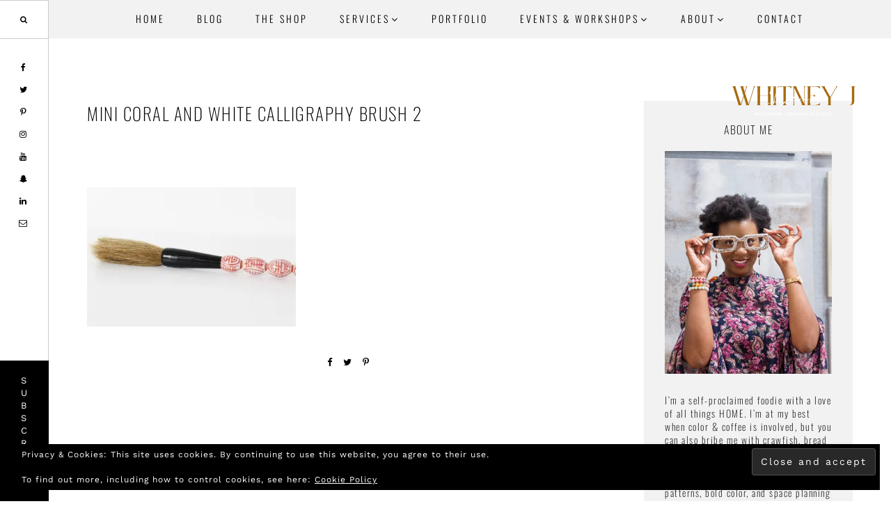

--- FILE ---
content_type: text/css
request_url: https://whitneyjdecor.com/wp-content/themes/amara/style.css?ver=1.0.0
body_size: 22214
content:
/*
	Theme Name: Amara
	Theme URI: https://amara.herparkstudio.com/
	Description: This is Amara theme created for the Genesis Framework.
	Author: Herpark Studio
	Author URI: https://www.herparkstudio.com/

	Version: 1.0.0

	Tags: one-column, two-columns, left-sidebar, right-sidebar, accessibility-ready, custom-background, custom-colors, custom-header, custom-menu, featured-images, full-width-template, theme-options, threaded-comments, translation-ready

	Template: genesis
	Template Version: 1.0.0

	License: GPL-2.0+
	License URI: http://www.gnu.org/licenses/gpl-2.0.html

	Text Domain: genesis
*/


/* # Table of Contents
- HTML5 Reset
	- Baseline Normalize
	- Box Sizing
	- Float Clearing
- Defaults
	- Typographical Elements
	- Admin Bar
	- Links Color
	- Headings
	- Objects
	- Fade Effect
	- Gallery
	- Forms
	  -Buttons
	- Tables
	- Screen Reader Text
- Structure and Layout
	- Site Containers
	- Column Widths and Positions
	- Column Classes
- Common Classes
	- Avatar
	- Genesis
	- Search Form
	- Titles
	- WordPress
- Front Page
- Portfolio
	- Filterable Portfolio
 	- Isotope CSS Animations
	- Archive portfolio
	- Single portfolio
- Pages
	- Landing page
	- Subscription page
	- Archive page
	- Password page
- Contact Form
- Widgets
	- Featured Content
	- Flexible widgets
	- Front Page Woocommerce widget
	- Front Page Featured post widget
- Plugins
	- Genesis eNews Extended
	- Genesis Slider
	- Jetpack
	- Testimonial Rotator
	- Instafeed
- Skip Links
- Header Container
- Site Header
	- Title Area
- Site Navigation
	- Accessible Menu
	- Site Header Navigation
	- After Header Navigation
- Content Area
	- Entries
	- More Link
	- Entry Meta
	- Pagination
	- Comments
	- Share Buttons
	- After Entry
	- Related Posts
- Sidebars
- Footer Widgets
- Site Footer
- Flex Video
- Cookie Bar
- Back to Top
- Media Queries
	- Max-width: 1340px
	- Max-width: 1250px
	- Max-width: 1200px
	- Max-width: 1023px
	- Max-width: 860px
	- Max-width: 768px
	- Max-width: 600px
 	- Max-width: 320px
- Print Styles
*/


/* # HTML5 Reset
---------------------------------------------------------------------------------------------------- */

/* ## Baseline Normalize
--------------------------------------------- */
/* normalize.css v4.1.1 | MIT License | http://necolas.github.io/normalize.css/ */

html{font-family:sans-serif;-ms-text-size-adjust:100%;-webkit-text-size-adjust:100%}body{margin:0}article,aside,details,figcaption,figure,footer,header,main,menu,nav,section,summary{display:block}audio,canvas,progress,video{display:inline-block}audio:not([controls]){display:none;height:0}progress{vertical-align:baseline}template,[hidden]{display:none}a{background-color:transparent;-webkit-text-decoration-skip:objects}a:active,a:hover{outline-width:0}abbr[title]{border-bottom:none;text-decoration:none;}b,strong{font-weight:inherit}b,strong{font-weight:bolder}dfn{font-style:italic}h1{font-size:2em;margin:0.67em 0}mark{background-color:#ff0;color:#000}small{font-size:80%}sub,sup{font-size:75%;line-height:0;position:relative;vertical-align:baseline}sub{bottom:-0.25em}sup{top:-0.5em}img{border-style:none}svg:not(:root){overflow:hidden}code,kbd,pre,samp{font-family:monospace, monospace;font-size:1em}figure{margin:1em 40px}hr{box-sizing:content-box;height:0;overflow:visible}button,input,optgroup,select,textarea{font:inherit;margin:0}optgroup{font-weight:bold}button,input{overflow:visible}button,select{text-transform:none}button,html [type="button"],[type="reset"],[type="submit"]{-webkit-appearance:button}button::-moz-focus-inner,[type="button"]::-moz-focus-inner,[type="reset"]::-moz-focus-inner,[type="submit"]::-moz-focus-inner{border-style:none;padding:0}button:-moz-focusring,[type="button"]:-moz-focusring,[type="reset"]:-moz-focusring,[type="submit"]:-moz-focusring{outline:1px dotted ButtonText}fieldset{border:1px solid #c0c0c0;margin:0 2px;padding:0.35em 0.625em 0.75em}legend{box-sizing:border-box;color:inherit;display:table;max-width:100%;padding:0;white-space:normal}textarea{overflow:auto}[type="checkbox"],[type="radio"]{box-sizing:border-box;padding:0}[type="number"]::-webkit-inner-spin-button,[type="number"]::-webkit-outer-spin-button{height:auto}[type="search"]{-webkit-appearance:textfield;outline-offset:-2px}[type="search"]::-webkit-search-cancel-button,[type="search"]::-webkit-search-decoration{-webkit-appearance:none}::-webkit-input-placeholder{color:inherit;opacity:0.7}::-webkit-file-upload-button{-webkit-appearance:button;font:inherit}

/* ## Box Sizing
--------------------------------------------- */

html,
input[type="search"] {
	-webkit-box-sizing: border-box;
	-moz-box-sizing:    border-box;
	box-sizing:         border-box;
}

*,
*::before,
*::after {
	box-sizing: inherit;
}


/* ## Float Clearing
--------------------------------------------- */

.author-box::before,
.clearfix::before,
.entry::before,
.entry-content::before,
.footer-widgets::before,
.nav-primary::before,
.nav-secondary::before,
.pagination::before,
.site-container::before,
.site-footer::before,
.site-header::before,
.site-inner::before,
.widget::before,
.wrap::before {
	content: " ";
	display: table;
}

.author-box::after,
.clearfix::after,
.entry::after,
.entry-content::after,
.footer-widgets::after,
.nav-primary::after,
.nav-secondary::after,
.pagination::after,
.site-container::after,
.site-footer::after,
.site-header::after,
.site-inner::after,
.widget::after,
.wrap::after {
	clear: both;
	content: " ";
	display: table;
}


/* # Defaults
---------------------------------------------------------------------------------------------------- */

/* ## Typographical Elements
--------------------------------------------- */

html {
	font-size: 62.5%; /* 10px browser default */
}

::selection {
    background-color: #999999;
    color: #ffffff;
}

::-moz-selection {
    background-color: #999999;
    color: #ffffff;
}

/* Chrome fix */
body > div {
	font-size: 16px;
	font-size: 1.6rem;
}

body {
	background-color: #ffffff;
	color: #000000;
	font-family: 'Work Sans', sans-serif;
	font-size: 16px;
	font-size: 1.6rem;
	-moz-osx-font-smoothing: grayscale;
	-webkit-font-smoothing: antialiased;
	font-weight: 400;
	line-height: 2;
	letter-spacing: 1px;
	margin: 0;
}

a,
button,
input:focus,
input[type="button"],
input[type="reset"],
input[type="submit"],
textarea:focus,
.button,
.gallery img {
	-webkit-transition: all 0.1s ease-in-out;
	-moz-transition:    all 0.1s ease-in-out;
	-ms-transition:     all 0.1s ease-in-out;
	-o-transition:      all 0.1s ease-in-out;
	transition:         all 0.1s ease-in-out;
}

p {
	margin: 0 0 28px;
	padding: 0;
}

ol,
ul {
	margin: 0;
	padding: 0;
}

li {
	list-style-type: none;
}

hr {
	border: 0;
	border-collapse: collapse;
	border-top: 1px solid #000000;
	clear: both;
	margin: 1em 0;
}

b,
strong {
	font-weight: 700;
}

cite,
em,
i {
	font-style: italic;
}

mark {
	background: #e5e5e5;
	color: #000000;
}

blockquote,
blockquote.wp-block-quote,
.wp-block-quote:not(.is-large),
.wp-block-quote.is-style-large {
	margin-top: 80px !important;
	margin-bottom: 80px !important;
	font-style: normal;
	border-left: 0 !important;
	padding-left: 0 !important;
	quotes:"\201C" "\201D";
	position: relative;
	text-align: center;
}

blockquote p {
	margin: 0px 40px 0px 40px;
	text-indent: 0px;
	text-align: center;
}

blockquote:before, blockquote:after {
	font:bold 45px/1px Georgia, serif;
	position:absolute;
}

blockquote:before {
	content:open-quote;
	top: -20px;
	left: 0;
	right: 0;
}

blockquote:after {
	content:close-quote;
	right: 0px;
	left: 0;
	bottom: -40px;
}

blockquote cite,
blockquote.wp-block-quote cite ,
.wp-block-quote.is-style-large cite {
	text-align: center !important;
	text-decoration: underline;
	font-style: normal;
	font-weight: normal;
	display: block;
	margin-top: 20px;
	font-size: 90%;
}

.number {
	position: absolute;
	top: -60px;
	left: 20px;
	font-size: 6rem;
	z-index: -1;
}

img.animation-float {
	transition-duration: .3s;
	transition-property: transform;
	transition-timing-function: ease-out
}

.elementor-widget-wp-widget-featured-post img,
.elementor-widget-wp-widget-featured-page img,
.woocommerce ul.product_list_widget li img,
.elementor-widget-wp-widget-woocommerce_products ul.product_list_widget li img,
.featuredpost img,
.featuredpage img {
	margin-bottom: 0 !important;
	padding-bottom: 0 !important;
	transition-duration: .3s;
	transition-property: transform;
	transition-timing-function: ease-out;
}

img.animation-float:hover,
.elementor-widget-wp-widget-featured-post img:hover,
.elementor-widget-wp-widget-featured-page img:hover,
.woocommerce ul.product_list_widget li img:hover,
.elementor-widget-wp-widget-woocommerce_products ul.product_list_widget li img:hover,
.featuredpost img:hover,
.featuredpage img:hover {
	transform: translateY(-8px);
	-webkit-transform: translateY(-8px);
	-moz-transform: translateY(-8px);
	-o-transform: translateY(-8px);
}

.left {
	text-align: left !important;
}

.center {
	text-align: center !important;
}

.right {
	text-align: right !important;
}

.justify {
	text-align: justify !important;
	hyphens: auto;
	-webkit-hyphens: auto;
	-ms-hyphens: auto;
}

i.icon::before {
    font-size: 4rem;
    vertical-align: bottom;
}

/* ## Admin Bar
--------------------------------------------- */

.admin-bar .offscreen-content,
.admin-bar .hs-main-menu,
.admin-bar .secondary-menu,
.admin-bar.home.paged .site-header,
.admin-bar .site-header {
    top: 32px !important;
}

.admin-bar .subscription-back {
    top: 52px !important;
}

.admin-bar .offscreen-content .offscreen-content-toggle.close {
	top: 20px !important;
}

.admin-bar.page-template-default:not(.elementor-page):not(.home):not(.front-page) h1.entry-title,
.admin-bar.page-template-page_archive h1.entry-title,
.admin-bar.category .archive-description h1,
.admin-bar.date .archive-description h1,
.admin-bar.search-results .archive-description h1,
.admin-bar.search-no-results .archive-description h1,
.admin-bar.error404 h1.entry-title,
.admin-bar.tag .archive-description h1,
.admin-bar.author .archive-description h1,
.admin-bar.tax-portfolio-category .archive-description h1,
.admin-bar.tax-product_cat .archive-description h1,
.admin-bar.tax-product_tag .archive-description h1 {
	top: 262px !important;
}

.admin-bar.secondary-menu-active.page-template-default:not(.elementor-page):not(.home):not(.front-page) h1.entry-title,
.admin-bar.secondary-menu-active.page-template-page_archive h1.entry-title,
.admin-bar.secondary-menu-active.category .archive-description h1,
.admin-bar.secondary-menu-active.date .archive-description h1,
.admin-bar.secondary-menu-active.search-results .archive-description h1,
.admin-bar.secondary-menu-active.search-no-results .archive-description h1,
.admin-bar.secondary-menu-active.error404 h1.entry-title,
.admin-bar.secondary-menu-active.tag .archive-description h1,
.admin-bar.secondary-menu-active.author .archive-description h1,
.admin-bar.secondary-menu-active.tax-portfolio-category .archive-description h1,
.admin-bar.secondary-menu-active.tax-product_cat .archive-description h1,
.admin-bar.secondary-menu-active.tax-product_tag .archive-description h1 {
	top: 317px !important;
}

.admin-bar.secondary-menu-active .home.paged .site-header, 
.admin-bar.secondary-menu-active .site-header, 
.admin-bar.secondary-menu-active.blog .site-header,
.admin-bar.secondary-menu-active.blog-grid .site-header,
.admin-bar.secondary-menu-active.elementor-page .site-header,
.admin-bar.secondary-menu-active.single-post .site-header {
	top: 87px !important;
}

.admin-bar.secondary-menu-active.date .site-header {
	top: 0 !important;
}

.admin-bar.secondary-menu-active.search-results.post-type-archive-product .site-header {
	top: 127px !important;
}

.admin-bar.page-template-default:not(.elementor-page):not(.home):not(.front-page) .site-header, 
.admin-bar.page-template-page_archive .site-header, 
.admin-bar.category .site-header, .date .site-header, 
.admin-bar.search-results:not(.post-type-archive-product) .site-header, 
.admin-bar.search-no-results .site-header, 
.admin-bar.error404 .site-header, 
.admin-bar.tag .site-header, 
.admin-bar.author .site-header, 
.admin-bar.tax-portfolio-category .site-header, 
.admin-bar.tax-product_cat .site-header, 
.admin-bar.tax-product_tag .site-header, 
.admin-bar.single-product .site-header {
	top: 0 !important;
}

.admin-bar.search-results.post-type-archive-product .site-header {
	top: 70px !important;
}

/* ## Links Color
--------------------------------------------- */

a,
.home .entry-content a:not(.button):not(.more-link),
.front-page .entry-content a:not(.button):not(.more-link) {
	color: #000000;
	text-decoration: none;
}

*:focus {
	outline: 0 !important;
}

a:focus,
a:hover,
.home .entry-content a:not(.button):not(.more-link):hover,
.home .entry-content a:not(.button):not(.more-link):hover,
.front-page .entry-content a:not(.button):not(.more-link):focus,
.front-page .entry-content a:not(.button):not(.more-link):focus,
ul.filter a.active {
	color: #dfa587;
	text-decoration: none;
}

.entry-content a:not(.button):not(.more-link),
.single-product .entry a:not(.button):not(.more-link) {
	color: #dfa587;
}

.entry-content a:not(.button):not(.more-link):hover,
.entry-content a:not(.button):not(.more-link):focus,
.single-product .entry a:not(.button):not(.more-link):hover,
.single-product .entry a:not(.button):not(.more-link):focus {
	color: #000000;
}

h4.entry-title a {
	color: #000000 !important;
}

h4.entry-title a:hover,
h4.entry-title a:focus {
	color: #dfa587 !important;
}

/* ## Headings
--------------------------------------------- */

h1,
h2,
h3,
h4,
h5,
h6 {
	font-family: 'Oswald', sans-serif;
	font-weight: 200;
	line-height: 1.4;
	margin: 0 0 20px;
	letter-spacing: 1.5px;
	hyphens: none;
	-webkit-hyphens: none;
	-ms-hyphens: none;
}

h1 {
	font-size: 60px;
	font-size: 6rem;
}

h2 {
	font-size: 45px;
	font-size: 4.5rem;
}

h2.custom {
	margin-bottom: 28px;
	margin-left: -100px;
	margin-top: 40px;
	background: #ffffff;
	padding: 30px;
	max-width: 80%;
	text-align: left;
}

h2.custom.rightalign {
	margin-right: -100px;
	margin-left: 200px;
	text-align: right;
	z-index: 99999;
	position: relative;
}

.sidebar-primary h2.custom,
.sidebar-primary h2.custom.rightalign {
	font-size: 20px;
	font-size: 2rem;
	width: 90%;
	margin: -80px auto 20px;
	position: relative;
	text-align: center;
}

h3 {
	font-size: 35px;
	font-size: 3.5rem;
}

h4 {
	font-size: 25px;
	font-size: 2.5rem;
}

h5 {
	font-size: 18px;
	font-size: 1.8rem;
}

h6 {
	font-size: 14px;
	font-size: 1.4rem;
}


/* ## Objects
--------------------------------------------- */

embed,
iframe,
img,
object,
video,
.wp-caption {
	max-width: 100%;
}

.mejs-controls .mejs-time-rail .mejs-time-current {
	background: #333333;
}

img {
	height: auto;
}

figure {
	margin: 0;
}


/* ## Gallery
--------------------------------------------- */

.gallery {
	overflow: hidden;
}

.gallery-item {
	display: inline-block;
	vertical-align: top;
	margin: 0 0 4%;
	text-align: center;
	margin-right: 4%;
}

.gallery-columns-1 .gallery-item {
	width: 100%;
	margin-right: 0%;
}

.gallery-columns-2 .gallery-item {
	width: 48%;
}

.gallery-columns-3 .gallery-item {
	width: 30.66748714447%;
}

.gallery-columns-4 .gallery-item {
	width: 22%;
}

.gallery-columns-5 .gallery-item {
	width: 16.8%;
}

.gallery-columns-6 .gallery-item {
	width: 13.334263324737549%;
}

.gallery-columns-7 .gallery-item {
	width: 14.2857%;
}

.gallery-columns-8 .gallery-item {
	width: 12.5%;
}

.gallery-columns-9 .gallery-item {
	width: 11.1111%;
}

.gallery-columns-2 .gallery-item:nth-child(2n),
.gallery-columns-3 .gallery-item:nth-child(3n),
.gallery-columns-4 .gallery-item:nth-child(4n),
.gallery-columns-5 .gallery-item:nth-child(5n),
.gallery-columns-6 .gallery-item:nth-child(6n),
.gallery-columns-7 .gallery-item:nth-child(7n),
.gallery-columns-8 .gallery-item:nth-child(8n),
.gallery-columns-9 .gallery-item:nth-child(9n) {
	margin-right: 0%;
}

.gallery img {
	border: 0px solid #e5e5e5;
	height: auto;
	padding: 0px;
}

.gallery img:focus,
.gallery img:hover {
	border: 0px solid #999;
}

/* ## Forms
--------------------------------------------- */

input,
select,
textarea {
	background-color: #ffffff;
	border: 1px solid #000000;
	color: #000000;
	font-size: 13px;
	font-size: 1.3rem;
	letter-spacing: 2px;
	padding: 10.5px 20px;
	line-height: 1.6;	
	width: 100%;
	appearance: none;
	-webkit-appearance: none;
	-moz-appearance: none;
	border-radius: 0;
}

textarea {
	max-width: 100%;
}

select {
	border-radius: 0 !important;
	padding: 10.5px 20px;
	-webkit-border-radius: 0px !important;
	-moz-border-radius: 0px !important;
	width: 100% !important;
	background-image: url(images/arrow-down.png) !important;
	background-repeat: no-repeat;
	background-position: 98% 50%;
	text-transform: uppercase;
	background-size: 18px;
}

.widget_archive select {
	left: 0.1em;
}

.sidebar-primary select {
	background-position: 92% 50%;
}

input[type="search"] {
	appearance: none;
	-webkit-appearance: none;
	-moz-appearance: none;
	border-radius: 0;
	width: 80%;
}

button,
.button,
ul.filter li,
.buscador input,
input[type="submit"],
.comment-reply-link {
	letter-spacing: 2px;
}

input:focus,
textarea:focus {
	border: 1px solid #000000; 
	outline: none;
}

input[type="checkbox"],
input[type="image"],
input[type="radio"] {
	width: auto;
}

input[type="checkbox"],
input[type="image"],
input[type="radio"] {
    width: auto;
}

input[type="checkbox"],
input[type="radio"],
input#subscribe_comments {
	display: inline-block !important;
    -webkit-appearance: none !important;
    appearance: none !important;
    -moz-appearance: none !important;
    border-radius: 0% !important;
    border: 1px solid #000000;
    background-color: #ffffff;
    height: 12px !important;
    margin-top: -4px;
    padding: 8px !important;
    margin-right: 5px;
    width: 12px !important;
    outline: none !important;
    vertical-align: middle !important;
}

input[type="checkbox"]:checked,
input[type="radio"]:checked {
    background-color: #ffffff !important;
    background-position: center !important;
    background-size: 12px !important;
    background-repeat: no-repeat !important;
    background-image: url(images/check-icon.png) !important;
    border: 1px solid #000000 !important;

}   

::-moz-placeholder {
	color: #000000;
	opacity: 1;
}

::-webkit-input-placeholder {
	color: #000000;
}

/* ### Buttons
--------------------------------------------- */

a.button,
.button,
button,
input[type="button"],
input[type="reset"],
input[type="submit"],
.comment-reply-link,
.summary a.more-link {
	appearance: none;
	-webkit-appearance: none;
	-moz-appearance: none;
	border-radius: 0;
	background-color: #000000;
	border: 1px solid #000000;
	color: #ffffff;
	cursor: pointer;
	font-size: 13px;
	font-size: 1.3rem;
	line-height: 1.6;
	padding: 10.5px 20px;
	text-decoration: none;
	text-transform: uppercase;
	white-space: normal;
	width: auto;
}

.button {
	margin-bottom: 1em;
	display: inline-block;
	text-align: center;
}

a.button:hover,
a.button:focus,
.button:focus,
.button:hover,
button:focus,
button:hover,
input[type="button"]:focus,
input[type="button"]:hover,
input[type="reset"]:focus,
input[type="reset"]:hover,
input[type="submit"]:focus,
input[type="submit"]:hover,
.comment-reply-link:focus,
.comment-reply-link:hover,
.summary a.more-link:hover,
.summary a.more-link:focus {
	background-color: #ffffff;
	border: 1px solid #000000;
	color: #000000;
}

a.button.small,
button.small,
input[type="button"].small,
input[type="reset"].small,
input[type="submit"].small {
	font-size: 11px;
	font-size: 1.1rem;
	padding: 7.5px 14px;
}

a.button.medium {
	font-size: 13px;
	font-size: 1.3rem;
	padding: 10.5px 20px;
	line-height: 1.625;
	max-width: 100%;
}

a.button.large {
	font-size: 16px;
	font-size: 1.6rem;
	padding: 15.5px 30px;
	line-height: 1.625;
	max-width: 100%;
}

a.button.extra-large {
	font-size: 20px;
	font-size: 2rem;
	padding: 20.5px 40px;
	line-height: 1.625;
	max-width: 100%;
}

a.button.block {
	display: block;
	margin-bottom: 28px;
}

.site-container button:disabled,
.site-container button:disabled:hover,
.site-container input:disabled,
.site-container input:disabled:hover,
.site-container input[type="button"]:disabled,
.site-container input[type="button"]:disabled:hover,
.site-container input[type="reset"]:disabled,
.site-container input[type="reset"]:disabled:hover,
.site-container input[type="submit"]:disabled,
.site-container input[type="submit"]:disabled:hover {
	cursor: not-allowed;
}

input[type="search"]::-webkit-search-cancel-button,
input[type="search"]::-webkit-search-results-button {
	display: none;
}


/* ## Tables
--------------------------------------------- */

table {
	border-collapse: collapse;
	border-spacing: 0;
	line-height: 2;
	margin-bottom: 40px;
	width: 100%;
	word-break: break-all;
}

tbody {
	border-bottom: 1px solid #000000;
}

td,
th {
	text-align: left;
}

td {
	border-top: 1px solid #000000;
	padding: 6px;
}

th {
	padding: 0 6px;
}

td:first-child,
th:first-child {
	padding-left: 0;
}

/* ## Screen Reader Text
--------------------------------------------- */

.screen-reader-shortcut,
.screen-reader-text,
.screen-reader-text span {
	border: 0;
	clip: rect(0, 0, 0, 0);
	height: 1px;
	overflow: hidden;
	position: absolute !important;
	width: 1px;
	word-wrap: normal !important;
}

.screen-reader-text:focus,
.screen-reader-shortcut:focus,
.genesis-nav-menu .search input[type="submit"]:focus,
.widget_search input[type="submit"]:focus,
.widget_herpark_search input[type="submit"]:focus {
	background: #fff;
	box-shadow: 0 0 2px 2px rgba(0,0,0,.6);
	clip: auto !important;
	color: #000000;
	display: block;
	font-size: 1em;
	font-weight: bold;
	height: auto;
	padding: 15px 23px 14px;
	text-decoration: none;
	width: auto;
	z-index: 100000; /* Above WP toolbar. */
}


/* Offscreen Content
---------------------------------------------------------------------------------------------------- */

.no-scroll {
    overflow: hidden;
}

.offscreen-content {
    background-color: rgba( 255, 255, 255, 1.0);
    background: #f0dece;
    display: none;
    height: 100%;
    right: 0;
    overflow-y: scroll;
    padding: 5%;
    position: fixed;
    text-align: center;
    top: 0;
    width: 48%;
    z-index: 10000;
}

.offscreen-container {
    display: table;
    height: 100vh;
    overflow: hidden;
    table-layout: fixed;
    text-align: center;
    width: 100%;
}

.offscreen-container .widget-area {
    display: table-cell;
    vertical-align: middle;
    width: 48%;
}

.offscreen-content .widget:last-child {
    margin-bottom: 0px !important;
}

.offscreen-content-icon .offscreen-content-toggle {
    position: fixed;
    top: 0;
    right: 0;
    z-index: 10000;
}

.offscreen-content-icon .offscreen-content-toggle.open {
	height: 62px;
	min-width: 70px;
	background: #000000;
	border: 0;
	color: #ffffff;
}

.offscreen-content-icon .offscreen-content-toggle.open:hover {
	background: #f2f2f2;
	border: 0;
	color: #000000;
}

.offscreen-content .offscreen-content-toggle.close {
	right: 10px;
}

.offscreen-content .offscreen-content-toggle {
    z-index: 10001;
}

.offscreen-content .offscreen-content-toggle.close {
	background: transparent;
	border: none;
	padding: 0 10px;
	color: #000000;
	font-size: 3rem;
}

.offscreen-content .offscreen-content-toggle.close .ion-android-close:before {
	font-size: 3rem;
}

.offscreen-content-toggle .dashicons {
    width: 25px;
    height: 25px;
    font-size: 25px;
}


/* # Structure and Layout
---------------------------------------------------------------------------------------------------- */

/* ## Site Containers
--------------------------------------------- */

.site-inner,
.wrap {
	margin: 0 auto;
	max-width: 1100px;
}

.site-inner {
	clear: both;
	padding: 90px 0 0px;
	word-wrap: break-word;
	margin-bottom: 0px;
}

.home.elementor-default .site-inner,
.home.page-template-default .site-inner,
.elementor-page.page .site-inner,
.elementor-page.single-portfolio .site-inner {
	padding: 0;
}

.front-page .site-inner {
	max-width: 100%;
	margin-bottom: 0;
}


/* ## Column Widths and Positions
--------------------------------------------- */

/* ### Wrapping div for .content and .sidebar-primary */


/* ### Content */

.content {
	float: right;
	width: 750px;
}

.content-sidebar .content {
	float: left;
}

.full-width-content .content {
	width: 100%;
	float: none;
}

.single-post.full-width-content .content {
	width: 850px;
	margin: 0 auto;
}

/* ### Primary Sidebar */

.sidebar-primary {
	float: right;
	width: 300px;
}

.sidebar-content .sidebar-primary {
	float: left;
}

.category .content,
.date .content,
.search-results .content,
.search-no-results .content,
.archive .content,
.tag .content,
.author .content,
.content-sidebar.category .content,
.content-sidebar.date .content,
.content-sidebar.search-results .content,
.content-sidebar.search-no-results .content,
.content-sidebar.archive .content,
.content-sidebar.tag .content,
.content-sidebar.author .content {
	width: 100%;
}

.archive.sidebar-content.woocommerce .content,
.archive.content-sidebar.woocommerce .content {
	width: 750px;
}

.category .sidebar,
.date .sidebar,
.search-results .sidebar,
.search-no-results .sidebar,
.archive .sidebar,
.tag .sidebar,
.author .sidebar,
.content-sidebar.category .sidebar,
.content-sidebar.date .sidebar,
.content-sidebar.search-results .sidebar,
.content-sidebar.search-no-results .sidebar,
.content-sidebar.archive .sidebar,
.content-sidebar.tag .sidebar,
.content-sidebar.author .sidebar {
	display: none;
}

.archive.post-type-archive-product .sidebar,
.archive.tax-product_cat .sidebar,
.archive.tax-product_tag .sidebar {
	display: block;
}


/* ## Column Classes
--------------------------------------------- */
/* Link: http://twitter.github.io/bootstrap/assets/css/bootstrap-responsive.css */


.one-fourth,
.one-half,
.one-third,
.three-fourths {
	float: left;
	margin-left: 2.564102564102564%;
}

.one-half {
	width: 48.717948717948715%;
}

.one-third {
	width: 31.623931623931625%;
}

.one-fourth {
	width: 23.076923076923077%;
}

.three-fourths {
	width: 74.35897435897436%;
}

.first {
	clear: both;
	margin-left: 0;
}


/* # Common Classes
---------------------------------------------------------------------------------------------------- */

/* ## Avatar
--------------------------------------------- */

.author-box {
	padding: 5%;
	background: #f2f2f2;
	color: #000000;
	font-size: 14px;
	font-size: 1.4rem;
	margin-bottom: 40px;
	text-align: center;
}

.author-box a {
	color: #dfa587;
}

.author-box a:hover,
.author-box a:focus {
	color: #000000;
}

.avatar {
	border-radius: 50%;
	float: none;
	width: 20%;
	margin-left: auto;
	margin-right: auto;
}

h4.author-box-title {
	float: none;
	width: 100%;
	text-align: center;
	margin-top: 20px;
	text-transform: uppercase;
}

.author-box-content {
	float: none;
	width: 100%;
	text-align: center;
}

.author-box .avatar,
.alignleft .avatar {
	margin-right: auto;
}

.author-box p:last-child {
	margin-bottom: 0;
}

.alignright .avatar {
	margin-left: auto;
}

.comment .avatar {
	margin: 0 16px 0px 0;
	width: 60px;
}

.comment-author span.says {
	display: none;
}

a.comment-author-link,
.comment-author span {
	text-transform: uppercase;
	font-size: 18px;
	vertical-align: top;
	font-size: 1.8rem;
}

/* ## Genesis
--------------------------------------------- */

.breadcrumb {
	background-color: transparent;
	font-size: 14px;
	font-size: 1.4rem;
	margin-bottom: 1px;
	padding: 12px 30px;
}

.archive-description {
	text-align: center;
	margin-bottom: 0;
	padding: 0px 0 10px;
}

.archive-description p {
	margin-bottom: 6%;
}

.archive-description h1 {
	text-transform: uppercase;
	margin-bottom: 3rem;
	padding: 10.5px 20px;
	font-size: 28px;
	font-size: 2.8rem;
}

/* ## Search Form
--------------------------------------------- */

.search-form {
	overflow: hidden;
}

.entry-content .search-form {
	margin-bottom: 40px;
	width: 50%;
}

.search-form input[type="search"] {
	text-align: left;
}

.post-password-form input[type="submit"],
.search-form input[type="submit"] {
	margin-top: 10px;
}

.search-form input[type="submit"] {
	font-family: FontAwesome;
	font-weight: 400;
	height: 43px;
	padding-top: 0;
	margin-top: 0;
	width: 20%;
	font-size: 13px;
	font-size: 1.3rem;
	padding: 0;
	float: right;
}

#popup-search .search-form {
	border-bottom: 1px solid #000000;
	padding-bottom: 0px;
}

#popup-search input[type="search"] {
	width: 85%;
	border: none;
	padding: 0;
	background: transparent;
	height: 43px;
	font-size: 16px;
	font-size: 1.6rem;
}

#popup-search input[type="submit"] {
	height: 43px;
	margin-top: 0;
	border: none;
	width: 7%;
	color: #000000;
	background: transparent;
	font-size: 16px;
	font-size: 1.6rem;
	line-height: 0;
	padding: 0px;
	float: right;
}

#popup-search input[type="submit"]:hover,
#popup-search input[type="submit"]:focus {
	border: none;
	background: transparent;
	color: #000000;
} 

.blocker {
    position: fixed;
    top: 0;
    right: 0;
    bottom: 0;
    left: 0;
    width: 100%;
    height: 100%;
    overflow: auto;
    z-index: 999999;
    padding: 50px 30px 50px;
    box-sizing: border-box;
    -moz-box-sizing: border-box;
    -webkit-box-sizign: border-box;
    background-color: #f0dece;
    text-align: center;
}

.blocker:before {
    content: "";
    display: inline-block;
    height: 100%;
    vertical-align: middle;
    margin-right: -0.05em;
}

.blocker.behind {
    background-color: transparent;
}

#popup-search {
    display: inline-block;
    vertical-align: middle;
    z-index: 2;
    max-width: 300px;
    box-sizing: border-box;
    -moz-box-sizing: border-box;
    -webkit-box-sizign: border-box;
    width: 90%;
    padding: 00px;
    -webkit-border-radius: 0px;
    -moz-border-radius: 0px;
    -o-border-radius: 0px;
    -ms-border-radius: 0px;
    border-radius: 0px;
    text-align: left;
}

#popup-search a.close-modal {
	color: #000000;
	cursor: pointer;
	display: inline-block;
	background-color: transparent;
	border: none;
	padding: 0px 13px;
	font-weight: 400 !important;
	font-size: 100% !important;
	text-align: center;
	text-decoration: none;
	box-shadow: none;
	font: bold 100% sans-serif;
	position: fixed;
	right: 45px;
	top: 45px;
	width: 45px;
	height: 45px;
}

#menu-widget-area .herpark-search {
	margin-left: 10px;
}

.herpark-search a {
	font-size: 11px;
}

.herpark-search i.icon::before {
	font-size: 2.5rem;
	vertical-align: middle;
}

.search-button-close {
	display: block;
	width: 45px;
	height: 1px;
	background: #000000;
	position: absolute;
	transition: transform 0.5s ease-in-out, top 0.25s ease-in-out 0.5s, opacity 0.25s ease-in-out 0.5s;
	transform-origin: center;
}

.search-button-close.top {
	top: 6px;
	transform: rotate(135deg);
}

.search-button-close.bottom {
	top: 6px;
	transform: rotate(225deg);
}

/* ## Titles
--------------------------------------------- */

.archive-description .entry-title,
.archive-title,
.author-box-title {
	font-size: 20px;
	font-size: 2rem;
}


.page-template-page_blog .archive-description {
	display: none;
}

.blog .entry-title,
.page-template-page_blog .entry-title {
	font-size: 40px;
	font-size: 4rem;
	text-align: left !important;
	margin-bottom: 10px !important;
}

.blog-grid .summary .entry-title {
	margin-top: 10px;
	margin-bottom: 20px;
}

.page .entry-title,
.page-description h1,
.page-title h1 {
	text-align: center;
	margin-bottom: 40px;
}

.entry-title,
h1.entry-title {
	font-size: 25px;
	font-size: 2.5rem;
	text-transform: uppercase;
}

.single-post h1.entry-title {
	margin-bottom: 10px;
}


/* ## WordPress
--------------------------------------------- */

a.aligncenter img {
	display: block;
	margin: 0 auto;
}

a.alignnone {
	display: inline-block;
}

.alignleft {
	float: left;
	text-align: left;
}

.alignright {
	float: right;
	text-align: right;
}

a.alignleft,
a.alignnone,
a.alignright {
	max-width: 100%;
}

img.centered,
.aligncenter {
	display: block;
	margin: 0 auto 24px;
}

img.alignnone,
.alignnone {
	margin-bottom: 12px;
}

a.alignleft,
img.alignleft,
.wp-caption.alignleft {
	margin: 0 24px 24px 0;
}

a.alignright,
img.alignright,
.wp-caption.alignright {
	margin: 0 0 24px 24px;
}

.gallery-caption,
.wp-caption-text {
	font-size: 14px;
	font-size: 1.4rem;
	font-weight: 400;
	margin: 0;
	text-align: center;
}

.entry-content p.wp-caption-text {
	margin-bottom: 0;
}

.entry-content .wp-audio-shortcode,
.entry-content .wp-playlist,
.entry-content .wp-video {
	margin: 0 0 28px;
}

/* # Front Page
---------------------------------------------------------------------------------------------------- */

.front-page h1.entry-title {
	display: none;
}

.front-page .content {
	max-width: 1100px;
	margin: 0 auto;
}

.front-page .sidebar-primary {
	display: none;
}

.front-page .entry,
.elementor-page .entry {
	margin-bottom: 0 !important;
}

.home .entry .post-edit-link {
	display: none;
}

.front-page .left,
.home .left {
	text-align: left !important;
	margin-bottom: 28px;
}

.front-page .center,
.home .center {
	text-align: center !important;
	margin-bottom: 28px;
}

.front-page .right,
.home .right {
	text-align: right !important;
	margin-bottom: 28px;
}

.front-page .justify,
.home .justify {
	text-align: justify !important;
	hyphens: auto;
	-webkit-hyphens: auto;
	-ms-hyphens: auto;
	margin-bottom: 28px;
}

.front-page .center a.button,
.home .center a.button {
	margin: 20px 8px;
}

.front-page a.button:last-of-type,
.home a.button:last-of-type {
	margin-bottom: 0;
}

/* Hero Image Widget Area */

.front-page-1 {
	padding: 0px 0px 0px;
	margin-bottom: 0px;
}

.front-page-1 .wrap,
.front-page-8 .wrap {
	max-width: 100% !important;
	padding-left: 0;
	padding-right: 0;
}

.front-page-1-container,
.front-page-8-container {
	text-align: center;
}

.front-page-1 .widget-area {
	display: table;
	width: 100%;
	height: 100vh;
}

.secondary-menu-active .front-page-1 .widget-area {
	height: 94vh;
}

.front-page-8 .widget-area {
	display: table;
	width: 100%;
}

.front-page-1 .widget {
	float: none;
	display: table-cell;
	vertical-align: middle;
	width: 50%;
	background: #e3c5b8;
	padding: 8%;
}

.front-page-1-image,
.front-page-8-image {
	display: table-cell;
	vertical-align: middle;
	width: 50%;
}

.front-page-1 .wrap.hero .widget:last-of-type,
.front-page-8 .wrap.hero .widget:last-of-type {
	margin-bottom: 0;
}

.front-page-1 .herpark-button {
	display: inline-block;
}

.front-page-1 .widget_simpleimage {
	position: relative;
}

/* Press Widget Area */

.front-page-2  {
	background: #f2f2f2;
}

.front-page-2 .wrap {
	padding: 30px 0 10px;
	max-width: 90%;
}

.front-page-2 .widget:last-of-type {
	margin-bottom: 0 !important;
}

/* Services Widget Area */

.front-page-4 {
	background: #f0dece;
	margin-bottom: 0;
}

/* Latest Posts Widget Area */

.front-page-6 {
	background: #f2f2f2;
}

.widget {
	position: relative;
}

.home .after-post .wrap,
.blog .after-post .wrap {
	border-top: 1px solid black;
	border-bottom: 1px solid black;
	padding-bottom: 40px;
	padding-left: 0 !important;
	padding-right: 0 !important;
}

.home .featuredpost {
	border-bottom: none;
	padding-bottom: 0;
}

.featuredpost h3 {
	margin-bottom: 20px;
	padding-bottom: 5%;
}

/* Newsletter Widget Area */

.front-page-8 .widget {
	float: none;
	display: table-cell;
	vertical-align: middle;
	width: 50%;
	background: #e3c5b8;
	padding: 8%;
}

/* # Portfolio
---------------------------------------------------------------------------------------------------- */

/* ## Filterable Portfolio
--------------------------------------------- */

.portfolio-header {
	padding: 15% 5% 5%;
	text-align: center;
	background-color: #f2f2f2;
}

.portfolio-header .portfolio-header-container {
	width: 70%;
	margin: 0 auto;
	background: #f0dece;
	padding: 30px;
}

.post-type-archive-portfolio .portfolio-header {
    text-align: center;
}

ul.filter {
    list-style: none;
    margin-left: 0;
}

#portfolio-cats {
	margin-left: 0;
}

ul.filter li {
    display: inline-block;
    margin-left: 0px;
    margin-bottom: 0rem;
    text-transform: uppercase;
}

ul.filter li:first-child {
   margin-left: 0;
}

ul.filter a {
	display: block;
	padding: 10px 15px;
	background: #ffffff;
	margin: 0 0 5px;
	text-decoration: none;
	font-size: 12px;
	font-size: 1.2rem;
}

.filterable-portfolio {
    margin-left: -3.5rem;
    margin-left: -4%;
    overflow: hidden;
}

.filterable-portfolio-page .content .entry-header {
    margin-bottom: 1rem;
    margin-bottom: 10px;
}

.filterable-portfolio-page .content .entry-title {
    margin-bottom: 3rem;
    margin-bottom: 30px;
}



/* ##  Isotope CSS Animations
--------------------------------------------- */

.isotope, 
.isotope .isotope-item { 
	-webkit-transition-duration: 0.6s; 
	-moz-transition-duration: 0.6s; 
	-ms-transition-duration: 0.6s; 
	-o-transition-duration: 0.6s; 
	transition-duration: 0.6s; 
}

.isotope { 
	-webkit-transition-property: height, width; 
	-moz-transition-property: height, width; 
	-ms-transition-property: height, width; 
	-o-transition-property: height, width; 
	transition-property: height, width; 
}

.isotope .isotope-item { 
	-webkit-transition-property: 
	-webkit-transform, opacity; 
	-moz-transition-property: -moz-transform, opacity; 
	-ms-transition-property: -ms-transform, opacity; 
	-o-transition-property: top, left, opacity; 
	transition-property: transform, opacity; 
}

.isotope.no-transition, 
.isotope.no-transition .isotope-item, 
.isotope .isotope-item.no-transition { 
	-webkit-transition-duration: 0s; 
	-moz-transition-duration: 0s; 
	-ms-transition-duration: 0s; 
	-o-transition-duration: 0s; 
	transition-duration: 0s; 
}


/* ## Archive portfolio
--------------------------------------------- */

.portfolio-item {
    float: left;
    margin-bottom: 3.5rem;
    margin-bottom: 4%;
    margin-left: 3.5rem;
    margin-left: 4%;
    position: relative;
    width: 30.65%;
    width: 29.3%;
}

.portfolio-item a {
    display: block;
    border-bottom: none;
}

.portfolio-item a img {
    display: block;
    background: none;
    padding: 0;
    border: none;
    -webkit-border-radius: 0;
    -moz-border-radius: 0;
    border-radius: 0;
    width: 100%;
    margin-bottom: 0;
}

.portfolio-overlay {
	position: absolute;
	width: 100%;
	height: 100%;
	background: rgba(0,0,0,0.85);
	opacity: 0;
	filter: alpha(opacity=0) !important; 
	-moz-opacity: 0 !important; 
	left: 0;
	top: 0;
}

.portfolio-overlay:hover {
	filter: alpha(opacity=100) !important; 
	-moz-opacity: 1 !important; 
	opacity: 1 !important;
}

.portfolio-overlay h2 {
	padding: 10px 30px;
	margin: 0em auto 0em;
	font-size: 25px;
	font-size: 2.5rem;
	text-align: center !important;
	color: #ffffff;
	text-transform: uppercase;
	position: absolute;
	top: 50%;
	left: 50%;
	transform: translate(-50%, -50%);
	width: 100%;
	box-sizing: border-box;
	-webkit-box-sizing: border-box;
	-moz-box-sizing: border-box;
}


/* ## Single portfolio
--------------------------------------------- */

.single-portfolio-header {
	padding: 10% 5% 5%;
	text-align: center;
	background-color: #f2f2f2;
}

.single-portfolio .entry {
	padding: 0 !important;
	border: none !important;
}

.single-portfolio.full-width-content .entry-header h1 {
	text-align: center;
	margin: 0 auto 40px auto;
	max-width: 50%;
}

i.icon.ion-grid:before {
	font-size: 3rem;
}


/* # Pages
---------------------------------------------------------------------------------------------------- */

.hide-title h1 {
	display: none;
}

/* # Blog Widget Area
---------------------------------------------------------------------------------------------------- */

#blog-hero {
	min-height: 30vh;
	padding: 15% 5% 5%;
	background: #f2f2f2;
}

.blog-widget {
	text-align: center;
}

#blog-hero .blog-widget .widget:first-child.widget_search {
	max-width: 300px;
	margin: 0 auto;
	float: none;
}

.blog-hero-container {
	background: transparent;
}

#blog-hero .blog-hero-container {
	max-width: 1100px;
	margin: 0 auto;
}


/* ## Landing Page
--------------------------------------------- */

.landing-page .site-inner {
	padding: 0;
}

.landing-page .entry {
	padding: 0;
	max-width: 100%;
	border: none;
	margin: 0 auto;
}

.landing-page .content {
	padding: 0;
	margin: 0 auto;
}

.woocommerce-page.landing-page .content {
	padding: 50px 30px;
} 

.landing-page h1.entry-title {
	display: none;
}



/* ## Subscription Page
--------------------------------------------- */

body.subscription-page {
	background: #f0dece;
}

.subscription-page .site-inner {
	max-width: 100%;
	padding: 0 !important;
}


.subscription-page h1.entry-title {
	display: none;
}

.subscription-page .entry {
	margin-bottom: 0 !important;
	display: table;
	padding: 0 !important;
	border: none !important;
	width: 100%;
}

.subscription-back {
	color: inherit !important;
	display: block;
	position: absolute;
	top: 20px;
	right: 30px;
	text-align: right;
	cursor: pointer;
}

.woocommerce-order-received .subscription-back {
	display: none;
}

.woocommerce-page.full-width-content.subscription-page .content {
	max-width: 100%;
}

.woocommerce-page.subscription-page .entry-header {
	float: left;
	width: 40%;
	position: fixed;
	top: 0;
	left: 0;
	height: 100%;
}

.subscription-page .entry-header {
	float: left;
	width: 50%;
	position: fixed;
	top: 0;
	left: 0;
	height: 100%;
}

.subscription-page .subscription-thumbnail {
	display: table;
	width: 100%;
	height: 100%;
}

.subscription-page .page-title {
	display: table-cell;
	vertical-align: middle;
}

.subscription-page .entry-content {
	float: right;
	width: 50%;
	padding: 8% 5% 5%;
}

.woocommerce-page.subscription-page .entry-content {
	float: right;
	width: 60%;
}

.subscription-page a.post-edit-link {
	float: right;
	width: 100%;
}

/* ## Archive Page
--------------------------------------------- */

.page-template-page_archive h3,
.error404 h3,
.error404 h2,
.error404 p,
.error404 form {
	text-align: center;
}

.page-template-page_archive h3,
.error404 h3,
.error404 h2 {
	text-transform: uppercase;
}

.error404 form {
	margin: 0 auto;
}

.page-template-page_archive .entry-content ol, 
.page-template-page_archive .entry-content ul,
.error404 .entry-content ol, 
.error404 .entry-content ul {
	margin-left: 0;
	text-transform: uppercase;
	text-align: center;
}

.page-template-page_archive .entry-content ol li, 
.page-template-page_archive .entry-content ul li,
.error404 .entry-content ol li, 
.error404 .entry-content ul li {
	list-style-type: none;
}

/* ## Password Page
--------------------------------------------- */

.post-password-form {
	text-align: center;
	max-width: 600px;
	margin: 30px auto;
}

.post-password-form input.content-password {
	letter-spacing: 2px;
	text-align: center;
}

.post-password-form input.content-password-button {
	width: 100%;
}



/* # Contact Form
---------------------------------------------------------------------------------------------------- */

.wpcf7 .name {
	float: left;
	width: 48%;
}

.wpcf7 .email {
	float: right;
	width: 48%;
}

.wpcf7 select {
	padding: 10.5px 24px;
}

.wpcf7 select option:first-child {
	opacity: 0.7;
}

.wpcf7 input[type="submit"] {
	width: 100%;
}

.wpcf7-acceptance {
	font-size: 80%;	
}

.wpcf7-acceptance a {
	text-decoration: underline !important;
	color: inherit !important;
}


/* # Widgets
---------------------------------------------------------------------------------------------------- */

.widget {
	margin-bottom: 40px;
	word-wrap: break-word;
}

.widget-title {
	margin-bottom: 20px;
}

.front-page .widget-title,
.home .widget-title {
	text-align: center;
}

.sidebar-primary .widget-title {
	font-size: 16px;
	font-size: 1.6rem;
	text-align: center;
	text-transform: uppercase;
}

.blog-widget .widget-title {
	font-size: 20px;
	font-size: 2rem;
}

.footer-widgets .widget-title {
	text-align: left;
	border-bottom: 1px solid #ccc;
	padding-bottom: 10px;
	font-size: 18px;
	font-size: 1.8rem;
}

.bottom-slidein .widget-title {
	font-size: 25px;
	font-size: 2.5rem;
}

.widget p:last-child,
.widget ul > li:last-of-type,
.widget-area .widget:last-of-type {
	margin-bottom: 0;
}

.sidebar .widget ul > li {
	text-align: center;
}

.widget ul > li {
	margin-bottom: 10px;
	padding-bottom: 10px;
}

.widget ul > li:last-of-type {
	padding-bottom: 0;
}

.blog-widget .widget ul > li:last-of-type {
	padding-bottom: 10px;
}

.widget ol > li {
	list-style-position: inside;
	list-style-type: decimal;
	padding-left: 20px;
	text-indent: -20px;
}

.widget li li {
	border: 0;
	margin: 0 0 0 30px;
	padding: 0;
}


/* ## Flexible widgets
--------------------------------------------- */


.flexible-widgets .wrap {
    max-width: 1100px;
    padding: 8% 0 4%;
}

.blog-widget .flexible-widgets .wrap {
	padding: 0;
}

.flexible-widgets {
    width: 100%;
}

.widget-area.flexible-widgets .widget {
	float: left;
	margin-bottom: 4%;
	vertical-align: top;
	padding: 0 2% 0%;
}

.flexible-widgets .featuredpost .entry {
	float: left;
    margin: 0 0 4% !important;
}

.front-page .widget.featuredpost,
.featuredpost,
.front-page .woocommerce.widget_products,
.home .widget.featuredpost,
.home .woocommerce.widget_products,
.home .flexible-widgets.widget-full .woocommerce.widget_products,
.home .flexible-widgets.widget-full .widget.featuredpost,
.blog .widget.featuredpost,
.blog .flexible-widgets.widget-full .widget.featuredpost,
.blog .woocommerce.widget_products,
.blog .flexible-widgets.widget-full .woocommerce.widget_products {
	-margin-bottom: 0;
}

.flexible-widgets.widget-uneven .widget:nth-of-type(6n + 1),
.widget-area.flexible-widgets .widget:first-of-type {
    clear: both;
    margin-right: 0;
    width: 100%;
}

.site-inner .flexible-widgets.widget-area .widget:last-of-type {
    margin-bottom: 4%;
}

.flexible-widgets.widget-full .widget {
	-margin-bottom: 0;
}

.flexible-widgets.widget-halves .widget,
.flexible-widgets.widget-uneven .widget:nth-of-type(6n + 4),
.flexible-widgets.widget-uneven .widget:nth-of-type(6n + 5) {
    width: 50%;
}

.flexible-widgets .featuredpost .entry,
.flexible-widgets.widget-thirds .widget,
.flexible-widgets.widget-uneven .widget:nth-of-type(6n + 1),
.flexible-widgets.widget-uneven .widget:nth-of-type(6n + 2),
.flexible-widgets.widget-uneven .widget:nth-of-type(6n + 3) {
    width: 33.33%;
}

.flexible-widgets.widget-fourths .widget {
    width: 25%;
}

.flexible-widgets.widget-fourths .widget:nth-of-type(4n + 1),
.flexible-widgets.widget-halves .widget:nth-of-type(2n + 1),
.flexible-widgets.widget-thirds .widget:nth-of-type(3n + 1),
.flexible-widgets.widget-uneven .widget:nth-of-type(6n + 2),
.flexible-widgets.widget-uneven .widget:nth-of-type(6n + 4),
.flexible-widgets.widget-full .featuredpost .entry:nth-of-type(3n),
.featuredpost .entry:nth-of-type(3n),
.flexible-widgets.widget-halves.uneven .featuredpost .entry:nth-of-type(3n),
.flexible-widgets.widget-halves.uneven .featuredpost.widget:last-of-type .entry:nth-of-type(3n),
.featuredpost.widget:last-of-type .entry:nth-of-type(3n) {
	margin-right: 0;
	clear: right;
}

.flexible-widgets.widget-full .widget:first-of-type,
.flexible-widgets.widget-halves.uneven .widget:last-of-type {
    margin-right: 0;
    width: 100%;
}

.flexible-widgets.widget-halves.uneven .widget:last-of-type,
.flexible-widgets.widget-halves.uneven .widget:first-of-type {
	margin-bottom: 0;
}

.flexible-widgets.widget-halves.uneven .widget:first-of-type p:last-child {
	margin-bottom: 4%;
}

.flexible-widgets.widget-halves .widget.widget_nav_menu ul {
	text-align: center;
}

.flexible-widgets.widget-halves .widget.widget_nav_menu ul li {
	display: inline-block;
	padding: 20px 15px;
}

#blog-hero .blog-widget .flexible-widgets {
	background: #f0dece;
	color: #000000;
	padding: 5% 3% 1% 3%;
}

#blog-hero .blog-widget a {
	color: #000000;
}

#blog-hero .blog-widget a:hover,
#blog-hero .blog-widget a:focus {
	color: #dfa587;
}

#blog-hero .blog-widget .flexible-widgets,
#blog-hero .blog-widget .flexible-widgets.widget-full {
	max-width: 70%;
	padding-bottom: 1%;
	margin: 0 auto;
}



/* ## Calendar Widget
--------------------------------------------- */

.widget_calendar table {
	width: 100%;
}

.widget_calendar td,
.widget_calendar th {
	text-align: center;
}


/* ## Simple Image Widget
--------------------------------------------- */

.widget_simpleimage .widget-wrap {
	position: relative;
}

.widget_simpleimage h2 {
	font-size: 25px;
	font-size: 2.5rem;
}

.widget_simpleimage img {
	transition-duration: .3s;
	transition-property: transform;
	transition-timing-function: ease-out;
}

.widget_simpleimage img:hover {
	transform: translateY(-8px);
}

.widget_simpleimage .number,
.elementor-page .number {
	position: absolute;
	top: 0px;
	left: -30px;
	font-size: 6rem;
	z-index: 99999;
	transform: rotate(-90deg);
}

.elementor-page .number {
	top: 15px;
}

.elementor-page .number h5 {
	font-size: 6rem;
}

.widget_simpleimage .more a {
	margin: 0em auto 0em;
	text-align: center !important;
	background: #ffffff;
	color: #000000;
	font-size: 13px;
	font-size: 1.3rem;
	line-height: 1.6;
	padding: 10.5px 20px;
	display: inline-block;
}

.widget_simpleimage .more a:hover {
	background: #ffffff;
	color: #dfa587;
}


/* ## Social Icons Widget
--------------------------------------------- */

.menu-social .genesis-nav-menu,
.herpark-social .genesis-nav-menu{
	font-size: 12px;
	font-weight: 400;
	text-align: center;
}

.menu-social .genesis-nav-menu li {
	margin: 0px 12px 0px;
	padding: 0;
	display: inline-block;
}

.herpark-social .genesis-nav-menu li {
	margin: 0 10px;
	padding: 0;
	display: inline-block;
}

.menu-social .genesis-nav-menu a {
	padding: 0 0 20px;
}

.herpark-social .genesis-nav-menu a {
	padding: 0;
}


/* ## Featured Post + Featured Page Widgets
--------------------------------------------- */

.flexible-widgets .featuredpost .entry {
	padding: 0 2% !important;
}

.featured-content .entry,
.home .featured-content .post.entry,
.elementor-widget-wp-widget-featured-post .entry,
.elementor-widget-wp-widget-featured-page .entry,
.home .elementor-widget-wp-widget-featured-post .entry {
	background: none;
	display: block !important;
	padding: 0;
}

.featured-content .entry:last-of-type,
.elementor-widget-wp-widget-featured-post .entry:last-of-type,
.elementor-widget-wp-widget-featured-page .entry:last-of-type {
	margin-bottom: 0;
}

.featuredpost .entry header.entry-header h4,
.elementor-widget-wp-widget-featured-post .entry header.entry-header h4 {
	margin-bottom: 0px !important;
}

.featured-content .entry-title,
.elementor-widget-wp-widget-featured-post .entry-title,
.elementor-widget-wp-widget-featured-page .entry-title {
	font-size: 25px;
	font-size: 2.5rem;
	margin-bottom: 0px;
	text-align: left;
}

.featured-content .entry-content,
.elementor-widget-wp-widget-featured-post .entry-content,
.elementor-widget-wp-widget-featured-page .entry-content {
	margin-top: 20px;
	text-align: left;
}

.featuredpost .entry header.entry-header p.entry-meta,
.elementor-widget-wp-widget-featured-post .entry header.entry-header p.entry-meta {
	margin-top: 20px;
	margin-bottom: 0 !important;
	padding-bottom: 0 !important;
	text-align: left;
}

.home .featuredpost .entry,
.blog .featuredpost .entry,
.featuredpost .entry,
.home .featuredpage .entry,
.blog .featuredpage .entry {
	display: block;
}

.home .featuredpost .entry .entry-header,
.blog .featuredpost .entry .entry-header,
.featuredpost .entry .entry-header,
.home .featuredpage .entry .entry-header,
.blog .featuredpage .entry .entry-header {
	display: block;
}

.home .featuredpost .entry .entry-header h4,
.blog .featuredpost .entry .entry-header h4,
.featuredpost .entry .entry-header h4,
.home .featuredpage .entry .entry-header h4,
.blog .featuredpage .entry .entry-header h4 {
	text-align: left !important;
}

.featuredpost .entry,
.featuredpage .entry,
.home .featuredpost .entry,
.home .featuredpage .entry,
.blog .featuredpost .entry,
.blog .featuredpage .entry,
.blog-layout .featuredpost .entry,
.blog-layout .featuredpage .entry {
	border: none;
	padding: 0;
	background: transparent;
}

.sidebar-primary .featuredpage .entry .entry-title,
.sidebar-primary .featuredpost .entry .entry-title,
.sidebar-primary .featuredpost,
.sidebar-primary .featuredpage,
.sidebar-primary .featuredpost .entry header.entry-header p.entry-meta,
.sidebar-primary .featuredpost .entry .entry-content,
.sidebar-primary .featuredpage .entry .entry-content {
	text-align: center !important;
}

.sidebar-primary .featuredpost .entry {
	margin-bottom: 40px;
}


/* ## Front Page Woocommerce widget
--------------------------------------------- */

.woocommerce ul.product_list_widget,
.elementor-widget-wp-widget-woocommerce_products ul.product_list_widget {
	display: table;
	width: 100%;
	margin-left: 0;
}

.sidebar-primary .woocommerce ul.product_list_widget {
	display: block;
	width: 100%;
}

.woocommerce ul.product_list_widget li,
.elementor-widget-wp-widget-woocommerce_products ul.product_list_widget li {
	float: left;
	margin-right: 4%!important;
	margin-bottom: 4% !important;
	width: 30.667479%;
	text-align: center;
	list-style-type: none;
}

.sidebar-primary .woocommerce ul.product_list_widget li {
	float: left;
	margin-right: 0%!important;
	margin-bottom: 4% !important;
	width: 100%;
	text-align: center;
}

.woocommerce ul.product_list_widget li:nth-of-type(3n),
.elementor-widget-wp-widget-woocommerce_products ul.product_list_widget li:nth-of-type(3n) {
	margin-right: 0 !important;
}

.woocommerce ul.product_list_widget li img,
.elementor-widget-wp-widget-woocommerce_products ul.product_list_widget li img {
	margin-bottom: 0px !important;
	padding-bottom: 0 !important;
	width: 100% !important;
}

.woocommerce ul.product_list_widget li span.product-title,
.elementor-widget-wp-widget-woocommerce_products ul.product_list_widget li span.product-title {
	text-transform: uppercase;
	text-align: center;
	float: left;
	width: 100%;
	padding-top: 20px;
}

.woocommerce ul.product_list_widget li .amount,
.elementor-widget-wp-widget-woocommerce_products ul.product_list_widget li .amount {
	font-size: 14px;
	font-size: 1.4rem;
}


/* # Plugins
---------------------------------------------------------------------------------------------------- */


/* ## Genesis eNews Extended
--------------------------------------------- */


.offscreen-content .enews h3,
.entry-content .enews h3,
.entry-content .enews h5 {
	font-size: 3.5rem;
	text-align: center;
}

.blog-widget .enews h3 {
	font-size: 35px;
	font-size: 3.5rem;
}

.enews-widget input,
.enews input {
	width: 100%;
	margin-right: 0%;
	font-size: 13px;
	font-size: 1.3rem;		
	margin-bottom: 16px;
	text-align: center;
}

.enews-widget input[type="submit"],
.enews input[type="submit"] {
	margin: 0;
	width: 100%;
	padding-left: 0;
	padding-right: 0;
}

.enews p {
	text-align: center;
}

.footer-widgets .enews p {
	text-align: left;
}

.enews form + p {
	margin-top: 24px;
	margin-bottom: 20px;
}

.enews .center {
	margin-bottom: 20px;
}

.enews.privacy-active .privacy {
	margin-bottom: 20px;
	text-align: center;
	font-size: 80%;
}

.enews.privacy-active .privacy a {
	text-decoration: underline;
	color: inherit !important;
}

.enews.privacy-active .privacy input {
	float: none !important;
	margin-bottom: 0px;
	margin-right: 10px;
}



/* ## Jetpack
--------------------------------------------- */

#wpstats {
	display: none;
}


/* ## Heart This
--------------------------------------------- */

.heart-this-wrap {
	text-align: left !important;
}

.heart-this-wrap .heart-this {
	color: #000000 !important;
	height: auto !important;
}

.heart-this-wrap .heart-this {
	color: #000000 !important;
}

.heart-this-wrap .heart-this.active::before {
	content: "\f004" !important;
}

.heart-this-wrap .heart-this::before {
	content: "\f08a" !important;
	font-family: FontAwesome;
	background-image: none !important;
	width: auto !important;
}

.heart-this-wrap .heart-this:hover::before {
	content: "\f004" !important;
	font-family: FontAwesome;
	background-image: none !important;
}

.heart-this-wrap .heart-this span {
	margin-left: 5px !important;
	vertical-align: top !important;
	line-height: 1.6 !important;
	font-size: 15px;
}



/* # Genesis Slider
---------------------------------------------------------------------------------------------------- */


.elementor-widget-wp-widget-genesisresponsiveslider-widget h5,
.genesis_responsive_slider .widget-title {
	display: none;
}

#genesis-responsive-slider {
	border: none !important;
	padding: 0 !important;
	background: transparent !important;
}

.flexslider {
	width: 1100px;
	max-width: 1100px;
	background: transparent !important;
	position: relative;
}

.flexslider .slides {
	margin-left: 0 !important;
}

.slide-image {
	max-width: 600px;
	margin: 0 0 0 auto;
}

#genesis-responsive-slider .slide-excerpt {
	background-color: transparent;
	top: 50%;
	left: 0%;
	-webkit-transform: translate(0%, -50%);
	transform: translate(0%, -50%);
	margin: 0 !important;
	width: 60%;
	text-align: left;
	max-height: 150px;
}

#genesis-responsive-slider .slide-excerpt-border {
	border: none !important;
	display: block !important;
	margin: 0 !important;
	padding: 0px !important;
	position: absolute!important;
	top: 50%!important;
	left: 0%!important;
	-webkit-transform: translate(0%, -50%)!important;
	transform: translate(0%, -50%)!important;
}

#genesis-responsive-slider .slide-excerpt-border h2 {
 	margin-bottom: 0px;
 	padding-bottom: 10px;
 	font-size: 6.5rem;
 	line-height: 1.3;
 	text-transform: lowercase;
 }

#genesis-responsive-slider .slide-excerpt-border h2 a {
 	color: #000000;
}

#genesis-responsive-slider .slide-excerpt-border h2:after {
	content: '';
	width: 450px;
	height: 1px;
	background: #000000;
	display: block;
	margin-top: 30px;
}

#genesis-responsive-slider .slide-excerpt-border p {
	max-width: 65%;
	display: none;
}

#genesis-responsive-slider .slide-excerpt-border p a.more-link,
#genesis-responsive-slider .slide-excerpt-border .more-link {
	display: block; 
	margin: 20px 0 0;
	text-transform: uppercase;
	text-align: left !important;
	background: transparent !important;
	font-size: 1.4rem;
}

ul.flex-direction-nav {
	margin-top: 50px;
}

.flex-direction-nav li a {
	width: 52px;
	height: 52px;
	margin: -20px 0 0;
	display: block;
	background: none !important;
	position: relative !important;
	top: auto !important;
	cursor: pointer;
	text-indent: -9999px;
	z-index: 100;
}

#genesis-responsive-slider .flexslider .slides > li {
	margin: 0;
	padding: 0;
}

.flex-direction-nav li a.flex-prev,
.flex-direction-nav li a.prev,
.soliloquy-container .soliloquy-prev {
	left: -40px !important;
	float: right;
	background: url(images/slider-arrows.png) no-repeat 0 0 !important;
}

.soliloquy-container .soliloquy-prev {
	height: 50px !important;
}

.flex-direction-nav li a.flex-next,
.flex-direction-nav li a.next,
.soliloquy-container .soliloquy-next {
	right: 0 !important;
	left: 40px;
	float: right;
	background: url(images/slider-arrows.png) no-repeat -52px 0 !important;
}

.soliloquy-container .soliloquy-next {
	right: 20px !important;
	height: 50px !important;
}

#genesis-responsive-slider .flex-direction-nav li {
	margin-bottom: 0px !important;
	padding-bottom: 0px !important;
	list-style-type: none;
}

/* # Logo Showcase
---------------------------------------------------------------------------------------------------- */

.logo_showcase .slick-slide img {
	padding: 0 12px !important;
	border: none !important;
}

.logo_showcase.center .slick-slide {
	opacity: 1 !important;
	transform: scale(1) !important;
}

.logo_showcase .slick-dots {
	display: none !important;
}

.wpls-logo-showcase-slider-wrp {
	padding-top: 20px !important;
}

#wpls-logo-showcase-slider-1 .wp-post-image, 
#wpls-logo-showcase-slider-1 .wp-post-image img.wp-post-image {
	max-height: 60px !important;
}


/*  ## Testimonial Rotator
--------------------------------------------- */

.TestimonialRotatorWidget .widget-title,
.testimonial-title h3 {
	position: absolute;
	top: 30px;
	left: 20px;
	right: 0;
	text-align: center;
}

.testimonial-title h3 {
	top: 60px;
}

.TestimonialRotatorWidget .widget-title span:first-child,
.testimonial-title h3 span:first-child {
	margin-right: 130px;
}

.TestimonialRotatorWidget .widget-title span:last-child,
.testimonial-title h3 span:last-child {
	margin-left: 130px;
}

.testimonial_rotator.template-default .testimonial_rotator_author_info {
	font-style: normal !important;
	border-left: 0 !important;
	padding-left: 0 !important;
	padding-bottom: 0 !important;
	margin-bottom: 0 !important;
}

.testimonial_rotator_wrap {
	margin-bottom: 0 !important;
	padding-bottom: 0 !important;
	max-width: 960px;
	margin: 0 auto !important;
}

.testimonial_rotator_nav,
.testimonial_rotator_img,
.testimonial_rotator_description {
	text-align: center;
}

.testimonial_rotator_nav {
	margin-top: 20px;
}

.testimonial_rotator_prev,
.testimonial_rotator_next {
	position: relative !important;
	top: auto;
}

.testimonial_rotator_next {
	background: url(images/arrow-right.png);
	height: 25px;
	width: 25px;
	right: auto;
	display: inline-block;
	background-position: center;
	background-repeat: no-repeat;
}

.testimonial_rotator_prev {
	background: url(images/arrow-left.png);
	left: auto;
	display: inline-block;
	height: 25px;
	width: 25px;
	background-position: center;
	background-repeat: no-repeat;
}

.testimonial_rotator_next i,
.testimonial_rotator_prev i {
	display: none;
}

.testimonial_rotator.template-default .has-image .img, 
.testimonial_rotator_single.has-image.template-default .img {
	margin-right: auto !important;
	float: none !important;
	margin-left: auto;
	margin-bottom: 20px;
}

.testimonial_rotator.template-default .has-image .img img, 
.testimonial_rotator_single.has-image.template-default .img img {
	border-radius: 50%;
}

.testimonial_rotator.template-default .has-image .text, 
.testimonial_rotator_single.has-image.template-default .text {
	width: 100% !important;
	float: none !important;
}



/*  ## Instafeed
--------------------------------------------- */


#instafeed {
	max-width: 100%;
	display: block;
	margin: 0px auto;
	padding: 0px;
	line-height: 0;
	text-align: center;
}

#instafeed a {
	padding: 0px;
	margin: 0px;
	line-height: 0;
	top: 0;
	left: 0;
	bottom: 0;
	right: 0;
}

#instafeed .insta-likes {
	position: absolute;
	width: 100%;
	height: 100%;
	left: 0;
	right: 0;
	bottom: 0;
	opacity: 0;
	filter: alpha(opacity=0);
	-moz-opacity: 0;
	background: rgba(0, 0, 0, 0.85);
	color: #ffffff;
	font-size: 14px;
	line-height: 1.7 !important;
	-webkit-font-smoothing:antialiased;
	-webkit-transition: opacity 800ms ease;
	-moz-transition: opacity 800ms ease;
	-o-transition: opacity 800ms ease;
	-ms-transition: opacity 800ms ease;
	transition: opacity 800ms ease;
}

#instafeed .insta-likes:hover {
	opacity:1;
	filter: alpha(opacity=100) !important;
	-moz-opacity: 1 !important;
}

#instafeed li {
	width: 32%;
	display: inline-block;
	line-height: 0;
	margin: 0% 2% 0% 0;
	padding: 0px;
	position: relative;
}

#instafeed li:nth-of-type(3n) {
	margin-right: 0;
}

#instafeed li:nth-of-type(4),
#instafeed li:nth-of-type(5),
#instafeed li:nth-of-type(6),
#instafeed li:nth-of-type(7),
#instafeed li:nth-of-type(8),
#instafeed li:nth-of-type(9) {
	margin-bottom: 0;
	margin-top: 2%;
}

#instafeed .instafeed-image {
	width: 100%;
	line-height: 0;
	margin: 0px 0% 0%;
	background-size: cover;
	background-repeat: no-repeat;
	background-position: center;
	padding: 0px;
	padding-top: 100%;
	position: relative;
}

#instafeed li img {
	width: 100% !important;
}

#sbi_load {
	padding-top: 0 !important;
}

.instagram-widget .widget {
	margin-bottom: 0;
}

.instagram-widget .widget_text .center {
	padding: 20px;
}



/* # Skip Links
---------------------------------------------------------------------------------------------------- */

.genesis-skip-link {
	margin: 0;
}

.genesis-skip-link li {
	height: 0;
	list-style: none;
	width: 0;
}

/* Display outline on focus */
:focus {
	color: #333333;
	outline: #ccc solid 1px;
}


/* # Site Header
---------------------------------------------------------------------------------------------------- */

.site-header {
	display: block;
	text-align: center;
	padding-top: 40px;
	padding-bottom: 30px;
}

.site-header > .wrap {
	padding: 0px 0 0px;
}

/* ## Title Area
--------------------------------------------- */

.title-area {
	padding: 0;
	display: inline-block;
	text-align: center;
	margin: 0 auto;
	width: 200px;
}

.header-image .title-area {
	margin: 0 auto;
	max-width: 100%;
	padding: 0;
	height: 100px;
	width: 200px;
}

.site-title {
	font-size: 50px;
	font-size: 5rem;
	font-weight: 200;
	line-height: 1.2;
	font-family: 'Oswald', sans-serif;
	margin: 0px 0 10px;
	letter-spacing: 7px;
	text-align: center;
}

.site-title a:focus,
.site-title a:hover {
	text-decoration: none;
}

.header-image .site-title > a {
	background-position: center !important;
	background-size: contain !important;
	float: left;
	min-height: 100px;
	width: 100%;
}

.site-description {
	font-size: 14px;
	font-size: 1.4rem;
	line-height: 1.5;
	text-align: center;
	margin-top: 10px;
}

.site-description,
.site-title {
	margin-bottom: 0;
}

.header-image .site-description,
.header-image .site-title {
	display: block;
	text-indent: -9999px;
}


/* # Site Navigation
---------------------------------------------------------------------------------------------------- */


.menu-content > .wrap {
	max-width: 100%;
	padding: 0 !important;
}

.genesis-nav-menu {
	clear: both;
	font-size: 12px;
	font-size: 1.2rem;
	line-height: 1;
	width: 100%;
	font-weight: 300;
	letter-spacing: 3px;
	text-transform: uppercase;
	text-align: center;
}

.nav-primary .genesis-nav-menu {
	text-align: center;
	font-size: 25px;
	font-size: 2rem;
	font-family: 'Oswald', sans-serif;
}

.nav-secondary .genesis-nav-menu .menu-item,
.nav-secondary .genesis-nav-menu li {
	display: inline-block;
	margin-bottom: 0;
	padding-bottom: 0;
	text-align: center;
	position: relative;
}

.nav-primary .genesis-nav-menu a  {
	display: block;
	padding: 40px 20px 40px 20px;
	text-decoration: none;
}

.nav-secondary .genesis-nav-menu a  {
	display: block;
	padding: 20px 20px 20px 20px;
	text-decoration: none;
}

.nav-secondary .genesis-nav-menu a,
.nav-secondary .menu-toggle,
.nav-secondary .sub-menu-toggle,
.front-page .nav-secondary .genesis-nav-menu .current-menu-item > a,
.home .nav-secondary .genesis-nav-menu .current-menu-item > a {
	color: #000000;
}

.nav-secondary .genesis-nav-menu a:hover,
.nav-secondary .genesis-nav-menu a:focus,
.nav-secondary .menu-toggle:hover,
.nav-secondary .menu-toggle:focus,
.nav-secondary .sub-menu-toggle:hover,
.nav-secondary .sub-menu-toggle:focus,
.nav-secondary .genesis-nav-menu .current-menu-item > a,
.nav-secondary .genesis-nav-menu .current-menu-item > a:hover,
.nav-secondary .genesis-nav-menu .current-menu-item > a:focus {
	color: #dfa587;
}

#menu-widget-area .widget_nav_menu .current-menu-item > a {
	padding: 0;
}

.nav-primary .genesis-nav-menu a,
.nav-primary .menu-toggle,
.nav-primary .sub-menu-toggle,
.front-page .nav-primary .genesis-nav-menu .current-menu-item > a,
.home .nav-primary .genesis-nav-menu .current-menu-item > a  {
	color: #000000;
}

.nav-primary .genesis-nav-menu a:hover,
.nav-primary .genesis-nav-menu a:focus,
.nav-primary .menu-toggle:hover,
.nav-primary .menu-toggle:focus,
.nav-primary .sub-menu-toggle:hover,
.nav-primary .sub-menu-toggle:focus,
.nav-primary .genesis-nav-menu .current-menu-item > a,
.nav-primary .genesis-nav-menu .current-menu-item > a:hover,
.nav-primary .genesis-nav-menu .current-menu-item > a:focus {
	color: #ffffff;
}

.nav-secondary .genesis-nav-menu .sub-menu {
	left: -9999px;
	opacity: 0;
	display: none;
	position: absolute;
	width: 200px;
	padding-top: 20px;
	z-index: 6;
}

.genesis-nav-menu .sub-menu a {
	border-top: 0;
	line-height: 1.8;
	padding: 0px 20px 20px 20px;
	position: relative;
	width: 200px;
	word-wrap: break-word;
	text-align: center;
}

.nav-secondary .genesis-nav-menu .sub-menu .sub-menu {
	margin: -67px 0 0 200px;
}

.nav-secondary .genesis-nav-menu .menu-item:hover > .sub-menu {
	left: auto;
	opacity: 1;
}

.nav-secondary .genesis-nav-menu > .first > a {
	padding-left: 0;
}

.nav-secondary .genesis-nav-menu > .last > a {
	padding-right: 0;
}

.nav-secondary .genesis-nav-menu > .right {
	float: right;
}

.genesis-nav-menu > .menu-item-has-children > a:after {
    content: '\f107';
    font-family: FontAwesome;
    padding-left: 2px;
}

.genesis-nav-menu .sub-menu .menu-item-has-children > a:after {
    content: '\f105';
    font-family: FontAwesome;
    padding-left: 4px;
}

.nav-primary li.cart a,
.nav-primary li.account a,
.nav-secondary li.cart a,
.nav-secondary li.account a,
#menu-widget-area .widget_nav_menu li.account a,
#menu-widget-area .widget_nav_menu li.cart a {
	font-size: 0 !important;
	width: 0;
}

.nav-primary li.cart a span,
.nav-primary li.account a span,
.nav-secondary li.cart a span,
.nav-secondary li.account a span,
#menu-widget-area li.cart a span,
#menu-widget-area li.account a span {
	display: none;
}

.nav-primary li.account a:before,
#menu-widget-area .widget_nav_menu li.account a:before,
#menu-widget-area li.account a:before {
	font-size: 25px;
	font-size: 2.5rem;
	font-family: 'FontAwesome';
	content: "\f2bd";
	font-weight: 400;
}

.nav-secondary li.account a:before {
	font-size: 14px;
	font-size: 1.4rem;
	font-family: 'FontAwesome';
	content: "\f2bd";
	font-weight: 400;
}

.nav-primary li.cart a:before,
#menu-widget-area .widget_nav_menu li.cart a:before,
#menu-widget-area li.cart a:before {
	font-size: 25px;
	font-size: 2.5rem;
	font-family: 'FontAwesome';
	content: "\f290";
	font-weight: 400;
}

.nav-secondary li.cart a:before {
	font-size: 14px;
	font-size: 1.4rem;
	font-family: 'FontAwesome';
	content: "\f290";
	font-weight: 400;
}


#menu-widget-area .widget_nav_menu li.cart a:before,
#menu-widget-area li.cart a:before,
#menu-widget-area .widget_nav_menu li.account a:before,
#menu-widget-area li.account a:before {
	font-size: 12px;
	font-size: 1.2rem;
}

.nav-primary li.account,
.nav-primary li.cart {
	display: inline-block !important;
	margin: 10px 5px 0;
}




/* ## Accessible Menu
--------------------------------------------- */

.menu .menu-item:focus {
	position: static;
}

.menu .menu-item > a:focus + ul.sub-menu,
.menu .menu-item.sfHover > ul.sub-menu {
	left: auto;
	opacity: 1;
}

.genesis-skip-link .skip-link-hidden {
	display: none;
	visibility: hidden;
}

.menu-toggle,
.sub-menu-toggle {
	background-color: transparent;
	border-width: 0;
	display: block;
	margin: 0 auto;
	overflow: hidden;
	text-align: center;
	visibility: visible;
	letter-spacing: 2px;
	text-transform: uppercase;
}

.menu-toggle:focus,
.menu-toggle:hover,
.sub-menu-toggle:focus,
.sub-menu-toggle:hover {
	background-color: transparent;
	border-width: 0;
}

.menu-toggle:focus,
.menu-toggle:hover {
	background-color: #ffffff;
}

.menu-toggle {
	background-color: #ffffff;
	border-bottom: 1px solid #ccc;
	line-height: 22px;
	z-index: 1000;
	position: fixed;
	width: 100%;
	top: 0px;
	padding: 10px 20px;
	padding-top: 15px;
	left: 0;
}

.menu-toggle::before {
	font-size: 1.5em;
	margin-right: 0px;
	text-rendering: auto;
}

.the-toggle {
	width: 25px;
	height: 25px;
	position: relative;
	margin: 0px;
}

.icon-bar {
	display: block;
	width: 25px;
	height: 1px;
	background: #333333;
	position: absolute;
	transition: transform 0.5s ease-in-out, top 0.25s ease-in-out 0.5s, opacity 0.25s ease-in-out 0.5s;
	transform-origin: center;
}
.icon-bar.top {
	top: 3px;
}
.icon-bar.middle {
	top: 11px;
	width: 20px;
}
.icon-bar.bottom {
	top: 19px;
}
.menu-toggle.activated .icon-bar {
	transition: transform 0.5s ease-in-out 0.3s, top 0.25s ease-in-out, opacity 0.25s ease-in-out;
}
.menu-toggle.activated .icon-bar.top {
	top: 9px;
	transform: rotate(135deg);
}
.menu-toggle.activated .icon-bar.middle {
	opacity: 0;
	transform: rotate(135deg);
}
.menu-toggle.activated .icon-bar.bottom {
	top: 9px;
	transform: rotate(225deg);
}

/* ### Genesis Nav Primary  */

.nav-primary.genesis-responsive-menu .wrap {
	padding: 0;
	max-width: 100%;
}

.nav-primary {
	display: none;
	position: fixed;
	top: 50px;
	left: 0;
	width: 100%;
	margin-top: 0;
	padding-right: 0px;
	z-index: 999;
	background: #ffffff;
}

.nav-primary,
.nav-primary .wrap {
	text-align: center;
	text-transform: uppercase;
	-webkit-transition: all 0s ease-in-out;
	-moz-transition: all 0s ease-in-out;
	-ms-transition: all 0s ease-in-out;
	-o-transition: all 0s ease-in-out;
	transition: all 0s ease-in-out;
	min-height: 57px;
}

#menu-container .wrap .sub-menu a {
	padding: 15px 20px;
}

.nav-primary {
	border-top: none;
    height: 100%;
    overflow: scroll;
    top: 0;
}

.nav-primary .wrap {
	display: table;
	background: #e3c5b8;
	width: 100%;
	height: 100%;
}

.nav-primary .genesis-nav-menu {
	padding: 5% 0;
    max-height: 100vh;
    display: table-cell;
	vertical-align: middle;
    margin-top: 60px;             
}

.nav-primary .sub-menu-toggle {
	float: none;
	padding: 0px;
	position: relative;
	display: inline;
	right: auto;
	top: -2px;
	left: -5px;
	z-index: 100;
}

.nav-primary .sub-menu-toggle.activated {
	top: 0px;
}

.nav-primary .sub-menu .sub-menu-toggle {
	padding: 0px;
}

.nav-primary .sub-menu-toggle::before {
	display: inline-block;
	text-rendering: auto;
	-webkit-transform: rotate( 0 );
	-ms-transform:     rotate( 0 );
	transform:         rotate( 0 );
	-webkit-transition: transform .25s ease-in-out;
	-ms-transition:     transform .25s ease-in-out;
	transition:         transform .25s ease-in-out;
}

.nav-primary .sub-menu-toggle.activated::before {
	-webkit-transform: rotate( 180deg );
	-ms-transform:     rotate( 180deg );
	transform:         rotate( 180deg );
}

.nav-primary.genesis-responsive-menu .genesis-nav-menu .menu-item {
	display: block;
	float: none;
	position: relative;
	text-align: center;
	padding: 10px 0px;
}

.nav-primary.genesis-responsive-menu .genesis-nav-menu .menu-item:focus,
.nav-primary.genesis-responsive-menu .genesis-nav-menu .menu-item:hover {
	position: relative;
}

.nav-primary.genesis-responsive-menu .genesis-nav-menu .menu-item a {
	border: none;
	margin-bottom: 1px;
	padding: 0px;
	width: 100%;
	display: inline;
}

.nav-primary.genesis-responsive-menu .genesis-nav-menu .sub-menu {
	border: none;
}

.nav-primary.genesis-responsive-menu .genesis-nav-menu .menu-item > a:focus ul.sub-menu,
.nav-primary.genesis-responsive-menu .genesis-nav-menu .menu-item > a:focus ul.sub-menu .sub-menu {
	left: 0;
	margin-left: 0;
}

.nav-primary.genesis-responsive-menu .genesis-nav-menu > .menu-item-has-children > a::after,
.nav-primary .genesis-nav-menu .sub-menu .menu-item-has-children > a:after {
	content: none;
}

.nav-primary.genesis-responsive-menu .genesis-nav-menu .sub-menu {
	clear: both;
	display: none;
	margin: 10px 0 0px;
	opacity: 1;
	padding-left: 0px;
	padding-bottom: 0px;
	padding-top: 0px;
	position: static;
	width: 100%;
}

.nav-primary.genesis-responsive-menu .genesis-nav-menu .sub-menu .menu-item {
	padding: 10px 0 0 0;
}

.nav-primary.genesis-responsive-menu .genesis-nav-menu .sub-menu li a {
	padding-bottom: 0;
}


.nav-primary.genesis-responsive-menu .genesis-nav-menu .sub-menu .sub-menu {
	margin: 0;
}

/* ### Genesis Nav Secondary  */

.secondary-menu .menu-toggle,
.secondary-menu .sub-menu-toggle {
	display: none;
}

.nav-secondary .genesis-nav-menu {
	text-align: center;
	font-size: 14px;
	font-size: 1.4rem;
	font-family: 'Oswald', sans-serif;
}

.nav-secondary .genesis-nav-menu .sub-menu a {
	text-align: left;
}

.nav-secondary .genesis-nav-menu .sub-menu {
	background: #f2f2f2;
}

.nav-secondary .wrap {
	max-width: 95%;
	margin: 0 auto;
	padding: 0;
}

.secondary-menu-active .secondary-menu {
	position: fixed;
	top: 0;
	padding-left: 70px;
	min-height: 55px;
	width: 100%;
	background: #f2f2f2;
	z-index: 9;
}

.nav-secondary {
	background: #f2f2f2;
}


/* ## After Menu Navigation
--------------------------------------------- */

#menu-widget-area .widget {
	display: inline-block;
	margin-bottom: 0;
}

#menu-widget-area .widget_nav_menu li {
	display: inline-flex;
	margin-left: 8px;
	margin-right: 8px;
	margin-bottom: 0;
	padding-bottom: 0;
}



/* # Content Area
---------------------------------------------------------------------------------------------------- */

.blog .archive-description {
	display: none;
}

.blog-layout .post.entry,
.home .post.entry,
.full-width-content .blog-layout .post.entry,
.blog .post.entry {
	display: flex;
	flex-direction: row;
	padding: 0px;
	vertical-align: top;
	margin: 0 0% 6% 0;
	position: relative;
}

.home.blog .post.entry:first-child {
	margin-top: 6%;
}

.home .post.entry:nth-of-type(2n),
.blog .post.entry:nth-of-type(2n),
.blog-layout .post.entry:nth-of-type(2n) {
	flex-direction: row-reverse;
}

.blog-layout .post.entry:nth-of-type(2n),
.home .post.entry:nth-of-type(2n),
.blog .post.entry:nth-of-type(2n),
.full-width-content .blog-layout .post.entry:nth-of-type(2n),
.blog.full-width-content .post.entry:nth-of-type(2n) {
	margin-right: 0;
}

.blog-layout .post.entry .featured-image.mobile,
.home .post.entry .featured-image.mobile,
.blog .post.entry .featured-image.mobile {
	display: none;
}

.blog-layout .post.entry .featured-image,
.home .post.entry .featured-image,
.blog .post.entry .featured-image {
	width: 50%;
	display: table-cell;
	vertical-align: middle;
	background-position: center;
	-moz-background-size: cover;
    background-size: cover;
    -webkit-background-size: cover;
    -o-background-size: cover;
}

.blog-layout .post.entry .summary,
.home .post.entry .summary,
.blog .post.entry .summary {
	padding: 40px 0px 40px 40px;
	width: 50%;
	display: table-cell;
	vertical-align: middle;
	border-left: none;
	text-align: justify;
	hyphens: auto;
	-webkit-hyphens: auto;
	-ms-hyphens: auto;
}

.blog-layout .post.entry:nth-of-type(2n) .summary,
.home .post.entry:nth-of-type(2n) .summary,
.blog .post.entry:nth-of-type(2n) .summary,
.full-width-content .blog-layout .post.entry:nth-of-type(2n) .summary,
.home.full-width-content .post.entry:nth-of-type(2n) .summary,
.blog.full-width-content .post.entry:nth-of-type(2n) .summary {
	padding: 40px 40px 40px 0px;
}

.summary time {
	font-size: 13px;
	font-size: 1.3rem;
	margin-top: 5px;
	display: block;
}

/* Blog Archive pages */

.page-template-default:not(.elementor-page):not(.home):not(.front-page) .site-header, 
.page-template-page_archive .site-header, 
.category .site-header, 
.date .site-header, 
.search-results .site-header, 
.search-no-results .site-header,
.error404 .site-header, 
.tag .site-header, 
.author .site-header, 
.tax-portfolio-category .site-header,
.tax-product_cat .site-header,
.tax-product_tag .site-header,
.single-product .site-header {
	margin-top: 0;
	padding-bottom: 0;
	padding-top: 51px;
}

.page-template-default:not(.elementor-page):not(.home):not(.front-page) .site-header {
	background: #f2f2f2;
}

.page-template-page_archive .site-header {
	background: #f2f2f2;
}

.category .site-header {
	background: #f2f2f2;
}

.date .site-header {
	background: #f2f2f2;
}

.search-results .site-header {
	background: #f2f2f2;
}

.search-no-results .site-header {
	background: #f2f2f2;
}

.error404 .site-header {
	background: #f2f2f2;
}

.tag .site-header {
	background: #f2f2f2;
}

.author .site-header {
	background: #f2f2f2;
}

.tax-portfolio-category .site-header {
	background: #f2f2f2;
}

.tax-product_cat .site-header {
	background: #f2f2f2;
}

.tax-product_tag .site-header {
	background: #f2f2f2;
}

.single-product .site-header {
	background: #f0dece;
}

.page-template-default:not(.elementor-page):not(.home):not(.front-page) .site-header > .wrap,
.page-template-page_archive .site-header > .wrap,
.category .site-header > .wrap,
.date .site-header > .wrap,
.search-results:not(.post-type-archive-product) .site-header > .wrap,
.search-no-results .site-header > .wrap,
.error404 .site-header > .wrap,
.tag .site-header > .wrap,
.author .site-header > .wrap,
.tax-portfolio-category .site-header > .wrap,
.tax-product_cat .site-header > .wrap,
.tax-product_tag .site-header > .wrap,
.single-product .site-header > .wrap {
	padding: 30px 40px 30px;
	max-width: 100%;
}

.page-template-default:not(.elementor-page):not(.home):not(.front-page) h1.entry-title,
.page-template-page_archive h1.entry-title,
.category .archive-description h1,
.date .archive-description h1,
.search-results .archive-description h1,
.search-no-results .archive-description h1,
.error404 h1.entry-title,
.tag .archive-description h1,
.author .archive-description h1,
.tax-portfolio-category .archive-description h1,
.tax-product_cat .archive-description h1,
.tax-product_tag .archive-description h1 {
	text-transform: uppercase;
	text-align: center;
	margin: 0 auto 20px;
	max-width: 100%;
	padding: 20px 20px 20px;
	font-size: 20px;
	font-size: 2rem;
}

.page-template-page_archive h1.entry-title {
	background: #f0dece;
	color: #000000;
}

.category .archive-description h1 {
	background: #f0dece;
	color: #000000;
}

.date .archive-description h1 {
	background: #f0dece;
	color: #000000;
}

.search-results .archive-description h1,
.search-no-results .archive-description h1 {
	background: #f0dece;
	color: #000000;
}

.error404 h1.entry-title {
	background: #f0dece;
	color: #000000;
}

.page-template-default:not(.elementor-page):not(.home):not(.front-page) h1.entry-title {
	background: #f0dece;
	color: #000000;
}

.tag .archive-description h1 {
	background: #f0dece;
	color: #000000;
}

.author .archive-description h1 {
	background: #f0dece;
	color: #000000;
}

.tax-portfolio-category .archive-description h1 {
	background: #f0dece;
	color: #000000;
}

.tax-product_cat .archive-description h1 {
	background: #f0dece;
	color: #000000;
}

.tax-product_tag .archive-description h1 {
	background: #f0dece;
	color: #000000;
}

.search-results.post-type-archive-product .site-header {
	background: transparent;
}

.shop-title {
	background: #f2f2f2;
}

.shop-title h1 {
	background: #f0dece;
	color: #000000;
}

.category .entry,
.content-sidebar.category .entry,
.date .entry,
.content-sidebar.date .entry,
.search-results .entry,
.content-sidebar.search-results .entry,
.tag .entry ,
.content-sidebar.tag .entry,
.author .entry,
.content-sidebar.author .entry  {
	background-color: transparent;
	margin-bottom: 40px;
	vertical-align: top;
	display: inline-table;
	margin: 0 4% 4% 0;
	width: 30.6676111221313%;
	padding: 0px;
	border: none;
}

.category .entry:nth-of-type(3n),
.date .entry:nth-of-type(3n),
.search-results .entry:nth-of-type(3n),
.tag .entry:nth-of-type(3n),
.author .entry:nth-of-type(3n),
.content-sidebar.category .entry:nth-of-type(3n),
.content-sidebar.date .entry:nth-of-type(3n),
.content-sidebar.search-results .entry:nth-of-type(3n),
.content-sidebar.tag .entry:nth-of-type(3n),
.content-sidebar.author .entry:nth-of-type(3n) {
	margin-right: 0;
}

.category .entry,
.date .entry,
.search-results .entry,
.tag .entry,
.author .entry,
.content-sidebar.category .entry,
.content-sidebar.date .entry,
.content-sidebar.search-results .entry,
.content-sidebar.tag .entry,
.content-sidebar.author .entry {
	text-align: center;
}

.category .entry header.entry-header h2,
.date .entry header.entry-header h2,
.search-results .entry header.entry-header h2,
.tag .entry header.entry-header h2,
.author .entry header.entry-header h2,
.content-sidebar.category .entry header.entry-header h2,
.content-sidebar.date .entry header.entry-header h2,
.content-sidebar.search-results .entry header.entry-header h2,
.content-sidebar.tag .entry header.entry-header h2,
.content-sidebar.author .entry header.entry-header h2,
.search-results .entry-content h2 {
	margin-top: 10px;
	margin-bottom: 0px;
	font-size: 15px;
	font-size: 1.5rem;
}

.search-results .entry-content p,
.search-results .more-link,
.search-results .entry-content div {
	display: none;
}

.search-no-results .entry p {
	text-align: center;
}


/* ## Entries
--------------------------------------------- */

#single-post-hero {
	background: #f2f2f2;
	min-height: 250px;
	display: table;
	width: 100%;
}

#single-post-hero .blog-hero-container {
	position: relative;
	display: table-cell;
	vertical-align: bottom;
}

#single-post-hero .entry-header {
	background: #f0dece;
	margin: 0 auto;
	padding: 20px 20px 10px;
}

.entry {
	background-color: transparent;
	margin-bottom: 40px;
	padding: 0px;
}

.content-sidebar .entry,
.sidebar-content .entry,
.single-post .content .entry,
.full-width-content .blog-layout .entry,
.blog.full-width-content .entry {
	margin-bottom: 6%;
	padding: 0px;
}

.full-width-content .blog-layout .entry {
	margin-bottom: 6% !important;
	padding-top: 0px !important;
}

.landing-page.full-width-content .entry,
.subscription-page.full-width-content .entry {
	margin-bottom: 0 !important;
	padding-top: 0 !important;
	padding-bottom: 0 !important;
}

.entry-content ol,
.entry-content ul {
	margin-bottom: 28px;
	margin-left: 40px;
}

.entry-content ol > li {
	list-style-type: decimal;
}

.entry-content ul > li {
	list-style-type: disc;
}

.entry-content ol ol,
.entry-content ul ul {
	margin-bottom: 0;
}

.entry-content code {
	background-color: #333;
	color: #e5e5e5;
}

/* ## More Link
--------------------------------------------- */

a.more-link {
	position: relative;
	margin: 0 auto;
	margin-top: 5px;
	text-align: left;
	text-transform: uppercase;
	display: inline-block;
	text-align: center !important;
	background: #ffffff;
	color: #000000;
	font-size: 13px;
	font-size: 1.3rem;
	line-height: 1.6;
	padding: 10.5px 20px;
} 

a.more-link:hover {
	color: #dfa587;
}

.slide-excerpt .more-link a:after {
	content: none;
}

.summary .more-link {
	position: relative;
	text-align: left;
}

.blog-grid .summary .more-link, 
.blog-grid .grid-layout .read-more {
	text-align: center;
}

.blog-grid .grid-layout .entry-content p {
	text-align: justify;
}

.summary .more-link a {
	margin-top: 20px;
}

.blog-grid .summary .more-link a {
	margin-top: 0;
}

.home .post.entry:nth-of-type(2n) .summary .more-link, 
.blog .post.entry:nth-of-type(2n) .summary .more-link, 
.blog-layout .post.entry:nth-of-type(2n) .summary .more-link {
	text-align: right;
}

.sidebar-primary .featuredpost a.more-link,
.sidebar-primary .featuredpage a.more-link {
	display: block;
}


/* ## Entry Meta
--------------------------------------------- */

p.entry-meta {
	font-size: 12px;
	font-size: 1.2rem;
	margin-bottom: 20px;
	margin-top: 10px;
	text-align: center;
}

.home p.entry-meta,
.blog p.entry-meta {
	margin-top: 0;
	margin-bottom: 0;
}

.entry-header .entry-meta {
	margin-bottom: 24px;
}

.single-post .entry-header {
	text-align: center;
}

.single-post time.entry-time {
	margin-bottom: 10px;
	display: block;
	font-size: 13px;
	font-size: 1.3rem;
}

.single-post .entry-header .entry-meta {
	margin-bottom: 30px;
	padding-top: 0;
	border: none;
}

.single-post .share-post {
	margin-top: 40px;
}

.single-post .entry-meta {
	margin-bottom: 40px;
	margin-top: 40px;
	text-align: center;
}

.entry-footer .entry-meta {
	border-top: 1px solid #ccc;
	padding-top: 24px;
}

.entry-categories {
	text-transform: uppercase;
	text-align: left;
	font-size: 11px;
	font-size: 1.1rem;
	display: block;
	margin-top: 20px;
	margin-bottom: 20px;
}

.single-post .entry-categories,
.grid-layout .entry-categories {
	text-align: center;
}

.entry-categories a {
	display: inline-block;
	background: #f0dece;
	color: #000000;
	text-align: center;
	padding: 10px 15px;
	margin-bottom: 10px;
	margin-right: 5px;
}

.entry-categories a:hover,
.entry-categories a:focus {
	color: #dfa587;
}

.entry-tags {
	text-transform: lowercase;
}

.entry-comments-link::before {
	content: "\2014";
	margin: 0 6px 0 2px;
}

.share-post {
	font-size: 13px;
	text-align: center;
}

.home .post.entry .share-post,
.blog .post.entry .share-post,
.blog-layout .post.entry .share-post {
	position: absolute;
	bottom: 19px;
	left: 19px;
	background: #ffffff;
	padding: 10px;
}

.home .post.entry:nth-of-type(2n) .share-post,
.blog .post.entry:nth-of-type(2n) .share-post,
.blog-layout .post.entry:nth-of-type(2n) .share-post {
	position: absolute;
	bottom: 19px;
	left: auto;
	right: 19px;
	background: #ffffff;
	padding: 10px;
}

.share-post a {
	margin: 0 5px;
	color: #000000 !important;
}

/* ## Pagination
--------------------------------------------- */

.pagination {
	clear: both;
	margin: 40px auto;
	text-align: center;
	font-size: 18px;
	font-size: 1.8rem;
}

.pagination i.icon::before {
	font-size: 4rem;
	margin: 0 5px;
}

.adjacent-entry-pagination,
.portfolio-archive-pagination {
	max-width: 1100px;
	width: 100%;
	display: table;
	margin-top: 30px;
}

.adjacent-entry-pagination a {
	text-transform: uppercase;
}

.portfolio-archive-pagination .pagination-back {
	text-align: center;
	width: 20px;
	margin: 0 auto -35px;
}

.archive-pagination li {
	display: inline;
}

.archive-pagination li a {
	padding: 5px 15px;
	color: #000000;
}

.archive-pagination a {
	color: #000000;
	cursor: pointer;
	display: inline-block;
	font-size: 18px;
	font-size: 1.8rem;
	text-decoration: none;
	padding: 15px 20px;
	padding: 0;
	border: none;
	background: transparent;
	text-transform: uppercase;
}

.archive-pagination .active a,
.archive-pagination a:focus,
.archive-pagination a:hover,
.archive-pagination .active a:hover,
.archive-pagination .active a:focus {
	color: #999999;
}


/* ## Comments
--------------------------------------------- */

h3#reply-title.comment-reply-title {
	text-align: center;
	text-transform: uppercase;
}

.single-post p.comment-notes,
.single-post .comment-form p.logged-in-as,
.page-template-default p.comment-notes,
.page-template-default .comment-form p.logged-in-as,
.page-template p.comment-notes,
.page-template .comment-form p.logged-in-as {
	text-align: center;
}

.comment-respond,
.entry-comments,
.entry-pings {
	background-color: transparent;
    border: 0px solid #000000;
	font-size: 16px;
	font-size: 1.6rem;
	margin-bottom: 40px;
}

.entry-pings {
	padding: 60px 60px 32px;
}

.comment-respond {
	margin-top: 40px;
	padding: 60px 0 0 0;
}

.entry-comments {
	padding: 60px 0 0 0;
}

.entry-comments h3 {
	text-align: center;
	text-transform: uppercase;
	margin-bottom: 30px;
}

.comment-list .children li article {
	background: #ffffff;
	padding: 30px;
	margin: 40px 0;
}

.comment-list .children li:last-child article {
	margin-bottom: 0;
}

.comment-list .depth-1 {
	padding-left: 0;
	margin-bottom: 40px;
	background: #f9f9f9;
	padding: 40px
}

.comment-header {
	margin-bottom: 30px;
}

.comment-content {
	clear: both;
}

.comment-content ul > li {
	list-style-type: disc;
}

.comment-respond input[type="email"],
.comment-respond input[type="text"],
.comment-respond input[type="url"] {
	width: 100%;
}

.comment-header p {
	margin-bottom: 0;
}

.entry-pings .reply {
	display: none;
}

.comment-form {
	display: table;
	width: 100%;
}

p.comment-form-comment {
	margin-bottom: 2%;
}

.single-post .comment-respond label[for="comment"], 
.page-template-default .comment-respond label[for="comment"], 
.page-template .comment-respond label[for="comment"] {
	display: none;
	margin-right: 12px;
}

.comment-respond label {
	font-size: 80%;
}

.wpgdprc-checkbox label a {
	text-decoration: underline;
    color: inherit !important;
}

.single-post p.comment-form-email,
.single-post p.comment-form-author,
.single-post p.comment-form-url,
.page-template-default p.comment-form-email,
.page-template-default p.comment-form-author,
.page-template-default p.comment-form-url,
.page-template p.comment-form-email,
.page-template p.comment-form-author,
.page-template p.comment-form-url {
	margin-bottom: 0;
}

.single-post .comment-respond input[type="url"],
.page-template-default .comment-respond input[type="url"],
.page-template .comment-respond input[type="url"] {
	float: left;
	width: 32%;
	margin-right: 0;
	margin-bottom: 2%;
}

.single-post .comment-respond input[type="text"],
.page-template-default .comment-respond input[type="text"],
.page-template .comment-respond input[type="text"], 
.single-post .comment-respond input#email,
.page-template-default .comment-respond input#email,
.page-template .comment-respond input#email {
	float: left;
	width: 32%;
	margin-right: 2%;
	margin-bottom: 2%;
}

.comment-respond input#submit.submit {
	float: left;
	width: 100%;
	margin: 0 0 2%;
}

/* ## Share Buttons
--------------------------------------------- */

.share-after {
	text-align: center;
	margin: 20px 0 0;
}

.single-post .share-after {
	text-align: center;
	margin: 80px 0 0;
}

.share-before {
	text-align: center;
        margin: 0px 0 40px;
}

.share-filled .twitter .share {
	width: 20px;
}

.share-filled .twitter:hover .share,
.share-filled .googlePlus:hover .share,
.share-filled .facebook:hover .share,
.share-filled .linkedin:hover .share,
.share-filled .stumbleupon:hover .share,
.share-filled .pinterest:hover .share,
.share-medium .no-count .share {
	width: 20px !important;
}

.content .share-filled .share {
	background: transparent !important;
	font-size: 1rem;
	color: #000000;
	text-transform: uppercase;
}

.content .share-filled .share span {
	display: none;
}

.googlePlus .share:before {
	font-family: 'FontAwesome';
	content: '\f0d5';
	margin-left: 0px;
}

.share-small .googlePlus .share {
	padding: 0 0 0 30px;
}

.share-medium .googlePlus .share {
	padding: 0 0 0 32px;
}

.share-filled .count {
	display: none;
}

.share-tall .share {
	width: 20px;
}

.share-tall .facebook .share {
	padding-left: 20px;
}

.share-tall .twitter .share:before {
	display: block;
}

.share-filled .twitter .share,
.share-tall .facebook .share,
.share-tall .pinterest .share,
.share-tall .stumbleupon .share,
.share-tall .linkedin .share,
.share-tall .googlePlus .share {
	width: 28px;
	padding-left: 28px;
}

/* ## After Entry
---------------------------------------------------------------------------------------------------- */

.after-entry {
	font-size: 14px;
	text-align: center;
	font-size: 1.4rem;
	margin-bottom: 4%;
	padding: 5%;
	background: #f0dece;
}

.after-entry .widget:last-of-type {
	margin-bottom: 0;
}


/* ## Related Posts
---------------------------------------------------------------------------------------------------- */

.related-posts {
	margin: 40px auto 40px;
	display: table;
	width: 100%;
}

.related-posts h3 {
	text-align: center;
	margin-bottom: 30px;
	text-transform: uppercase;
}

ul.related-list {
	display: table;
	width: 100%;
}

ul.related-list li {
	display: inline-block;
	vertical-align: top;
	width: 30.5%;
	margin-right: 4%;
}

ul.related-list li:nth-child(3n) {
	margin-right: 0;
}

ul.related-list li h2 {
	font-size: 15px;
	font-size: 1.5rem;
	text-align: center;
	margin-top: 10px;
	text-transform: uppercase;
}


/* # Sidebars
---------------------------------------------------------------------------------------------------- */

.sidebar {
	font-size: 13px;
	font-size: 1.3rem;
	margin-bottom: 40px;
}

.sidebar .widget {
	background-color: #f2f2f2;
	padding: 30px;
	border: 0;
	position: relative;
}

.sidebar .widget .cat-item,
.sidebar .widget_pages li,
.sidebar .widget_archive li {
	text-align: center;
	font-size: 90%;
	text-transform: uppercase;
}

.sidebar .widget.widget_nav_menu {
	text-align: center;
	text-transform: uppercase;
}

.sidebar-primary .widget_nav_menu {
	font-size: 12px;
	font-size: 1.2rem;
	font-weight: 300;
	text-transform: uppercase;
}

.widget_categories li,
.widget_categories ul > li:last-of-type,
.widget_product_categories li,
.widget_product_categories ul > li:last-of-type {
	border: 0;
	background: #ffffff;
	display: block;
	padding: 10px;
	text-align: center;
}

.blog-widget .widget li,
.blog-widget .widget_categories li,
.blog-widget .widget_categories ul > li:last-of-type,
.blog-widget .widget_product_categories li,
.blog-widget .widget_product_categories ul > li:last-of-type {
	border: none;
	background: #ffffff;
	display: inline-block;
	font-size: 12px;
	text-align: center;
	font-size: 1.2rem;
	padding: 10px 15px;
}


/* # Footer Widgets
---------------------------------------------------------------------------------------------------- */

.nav-footer-menu {
	padding-top: 0px;
}

.nav-footer-menu .menu-footer-container {
	margin: 20px auto 40px;
}

.nav-footer-menu .genesis-nav-menu {
	text-align: center;
	font-weight: 400;
}

.nav-footer-menu .genesis-nav-menu .menu-item a, 
.nav-footer-menu .genesis-nav-menu li a {
	padding: 0 20px 30px;
}

.nav-footer-menu .genesis-nav-menu li {
	display: inline-block;
}

.footer-widgets {
	padding: 60px 5% 0;
}

.footer-widgets .widget_nav_menu ul > li {
	padding-bottom: 0;
}

.widget_nav_menu {
	font-size: 12px;
	font-size: 1.2rem;
}

.footer-widgets .wrap {
	max-width: 1100px;
	border-bottom: 1px solid #ccc;
	border-top: 1px solid #ccc;
	padding-top: 60px;
	padding-bottom: 60px;
}

.home .footer-widgets .wrap,
.front-page .footer-widgets .wrap {
	padding-top: 0;
	border-top: none;
}

.footer-widget-area {
	float: left;
	margin-bottom: 0;
	width: 20%; /* fallback for older browsers */
	width: calc(100% / 5);
	padding-left: 40px;
	padding-right: 40px;
}

.footer-widgets-1 {
	width: 60%; /* fallback for older browsers */
	width: calc(100% / 1.6666666);
	padding-left: 0;
	border-right: 1px solid #ccc;
}

.footer-widgets-2,
.footer-widgets-3 {
	padding-right: 0;
}


/* # Site Footer & Footer Social Icons
---------------------------------------------------------------------------------------------------- */

#herpark-footer {
	padding: 30px 0;
}

.site-footer {
	font-size: 16px;
	font-size: 1.6rem;
	line-height: 1;
	text-align: center;
	color: #000000;
}

.site-footer p {
	font-size: 12px;
	font-size: 1.2rem;
	margin-bottom: 0;
	letter-spacing: 2px;
}

.site-footer a {
	color: #000000;
}

.site-footer a:hover,
.site-footer a:focus {
	color: #000000;
}

.site-footer p {
	margin-bottom: 0;
}

.creditline {
	text-transform: uppercase;
}


/* # Flex Video
---------------------------------------------------------------------------------------------------- */

div.flex-video {
  position: relative;
  padding-bottom: 56.25%;
  padding-top: 0px;
  height: 0;
  overflow: hidden;
  margin: 0px 0px 28px;
  clear: both;
}
 
div.flex-video iframe {
  position: absolute;
  top: 0;
  left: 0;
  width: 100%;
  height: 100%;
}

.wp-block-embed__wrapper div.flex-video iframe {
	position: relative;
	top: 0;
	left: 0;
	width: 100%;
	height: 100%;
}


/* # Cookie Bar
---------------------------------------------------------------------------------------------------- */

.bottom-slidein {
	background: #f2f2f2;
	bottom: 20px;
	position: fixed;
	right: 20px;
	width: 300px;
	z-index: 999;
	-webkit-transform: translateY(125%);
	transform: translateY(125%);
	-webkit-transition: -webkit-transform 2s ease-in-out;
	transition: -webkit-transform 2s ease-in-out;
	transition: transform 2s ease-in-out;
	transition: transform 2s ease-in-out, 
	-webkit-transform 2s ease-in-out;
	padding: 30px 25px 15px;
	text-align: center;
	opacity: 0;
}

.bottom-slidein-close {
	position: absolute;
	top: 3px;
	right: 10px;
}

.bottom-slidein .widget,
.bottom-slidein .widget p {
	margin-bottom: 15px;
	font-size: 12px;
	font-size: 1.2rem;
}

.bottom-slidein .widget a {
	text-decoration: underline;
	color: inherit !important;
}

.cookie-buttons .button {
	padding: 5px 15px !important;
	margin-top: 0 !important;
	margin-bottom: 0 !important;
	margin-right: 2% !important;
	font-size: 1.2rem !important; 
}

.cookie-buttons .button:last-of-type {
	margin-right: 0 !important;
}

body.bottom-slidein-visible .bottom-slidein {
	-webkit-transform: translateY(0);
	transform: translateY(0);
	opacity: 1;
}

#backtotop {
	display: block;
	margin-top: 20px;
	margin-bottom: 0;
	text-align: center;
}

#backtotop i.icon::before {
	font-size: 2.5rem;
}


/* # Gutenberg
---------------------------------------------------------------------------------------------------- */

h3 + h2,
.has-top-margin {
    margin-top: 60px;
}

p.wp-block-subhead,
.entry-content .wp-block-cover-image,
.wp-block-image,
.entry-content ul.wp-block-gallery,
.wp-block-text-columns,
.entry-content .wp-block-button,
blockquote.wp-block-quote,
.entry-content .wp-block-quote.is-large,
.wp-block-code,
.wp-block-audio,
.entry-content .wp-block-video,
.wp-block-preformatted,
.wp-block-verse,
.wp-block-table,
.wp-block-categories,
.entry-content .wp-block-latest-posts,
.wp-block-embed {
    -margin-bottom: 60px;
}

/*revisar wp-block */
.wp-block-image img {
	-margin-bottom: 28px;
}

.wp-block-image .alignleft img,
.wp-block-image .alignright img {
	-margin-bottom: 10px;
}

.wp-block-image .aligncenter {
	-margin-bottom: 0;
}

.wp-block-columns {
/* not using because of overflow */
/* grid-gap: 40px; */
-margin-bottom: 60px;
}

.wp-block-columns .wp-block-image {
    -margin-bottom: 0;
}

.wp-block-columns p:last-child,
.wp-block-text-columns p:last-child {
    margin-bottom: 0;
}

.entry-content .alignwide {
    width: auto;
    max-width: 1000%;
    margin-right: calc(25% - 25vw);
    margin-left: calc(25% - 25vw);
}

.entry-content .alignfull {
    width: auto;
    max-width: 1000%;
    margin-right: calc(42% - 42vw);
    margin-left: calc(42% - 42vw);
}

.landing-page .entry-content .alignfull {
	margin-right: calc(50% - 50vw);
    margin-left: calc(50% - 50vw);
}

.entry-content .alignwide > *,
.entry-content .alignfull > * {
    width: 100%;
}

.entry-content ul.wp-block-gallery {
    margin-left: 0;
}

.entry-content ul.wp-block-gallery.alignwide {
    margin-left: calc(25% - 25vw);
}

.entry-content .wp-block-button .wp-block-button__link {
    padding: 15px 30px;
    border-radius: 0;
    font-size: 16px;
    line-height: 1;
}

.wp-block-quote cite {
    font-weight: bold;
}

.entry-content .wp-block-quote.is-large cite,
.entry-content .wp-block-quote.is-large footer {
    display: block;
}

.entry-content .wp-block-table {
    -display: table;
}

.wp-block-categories.aligncenter,
.wp-block-latest-posts.aligncenter {
    text-align: left;
}

/* # Media Queries
---------------------------------------------------------------------------------------------------- */

@media only screen and (min-width: 501px) {

    .wp-block-columns > *:not(.layout-column-1) {
        -margin-left: 40px;
    }
}

@media only screen and (min-width: 860px) {

	.front-page-2 .enews-widget form,
	.widget-full .enews-widget form,
	.flexible-widgets .widget:first-of-type.enews-widget form,
	.elementor-enews-full-row3 .enews form {
		display: table;
	 	width: 100%;
	 	position: relative;
	}

	.front-page-2 .enews-widget input,
	.widget-full .enews-widget input,
	.elementor-enews-full-row3 .enews input,
	.flexible-widgets .widget:first-of-type.enews-widget input {
		float: left;
		width: 32%;
		margin-right: 2%;
		text-align: center;
	}

	.front-page-2 .enews-widget input[type="submit"],
	.widget-full .enews-widget input[type="submit"],
	.elementor-enews-full-row3 .enews input[type="submit"],
	.flexible-widgets .widget:first-of-type.enews-widget input[type="submit"] {
		float: right;
		width: 32%;
	 	margin-right: 0;
	}

	.front-page-2 .enews-widget .enews.privacy-active .privacy,
	.widget-full .enews-widget .enews.privacy-active .privacy,
	.elementor-enews-full-row3 .enews.privacy-active .privacy,
	.flexible-widgets .widget:first-of-type.enews-widget .enews.privacy-active .privacy {
		position: absolute;
		left: 0;
		right: 0;
		bottom: -20px;
		margin-bottom: 0;
	}

	.front-page-2 .enews-widget .enews.privacy-active .privacy input,
	.widget-full .enews-widget .enews.privacy-active .privacy input,
	.elementor-enews-full-row3 .enews.privacy-active .privacy input,
	.flexible-widgets .widget:first-of-type.enews-widget .enews.privacy-active .privacy input {
		margin-right: 10px;
	}

	.front-page-2 .enews.privacy-active,
	.flexible-widgets .widget:first-of-type.enews-widget .enews.privacy-active,
	.widget-full .enews-widget .enews.privacy-active,
	.elementor-enews-full-row3 .enews.privacy-active,
	.after-entry .enews.privacy-active {
		margin-bottom: 5%;
	}

	.elementor-enews-full-row3 .enews.privacy-active {
		margin-bottom: 16%;
	}

}

@media only screen and (min-width: 1140px) {

	.enews-widget form,
	.elementor-enews-row3 .enews form {
	 	display: table;
	 	width: 100%;
	 	position: relative;
	 }

	.enews-widget input,
	.widget-full .enews-widget input,
	.flexible-widgets .widget:first-of-type.enews-widget input,
	.elementor-enews-row3 .enews input {
	 	float: left;
		width: 32%;
		margin-right: 2%;
		text-align: center;
	 }

	.enews-widget input[type="submit"],
	.widget-full .enews-widget input[type="submit"],
	.flexible-widgets .widget:first-of-type.enews-widget input[type="submit"],
	.elementor-enews-row3 .enews input[type="submit"] {
		float: right;
		width: 32%;
	 	margin-right: 0;
	 }

	.sidebar .enews-widget input,
	.bottom-slidein .enews-widget input,
	.footer-widgets-2 .enews-widget input,
	.footer-widgets-3 .enews-widget input,
	.widget-thirds .enews-widget input,
	.widget-fourths .enews-widget input,
	.widget-fourths .enews-widget input,
	.sidebar .enews-widget input[type="submit"],
	.bottom-slidein .enews-widget input[type="submit"],
	.footer-widgets-2 .enews-widget input[type="submit"],
	.footer-widgets-3 .enews-widget input[type="submit"],
	.widget-thirds .enews-widget input[type="submit"],
	.widget-fourths .enews-widget input[type="submit"],
	.widget-fourths .enews-widget input[type="submit"] {
		width: 100%;
		margin-right: 0%;
	}

	.enews-widget .enews.privacy-active .privacy,
	.widget-full .enews-widget .enews.privacy-active .privacy,
	.flexible-widgets .widget:first-of-type.enews-widget .enews.privacy-active .privacy,
	.elementor-enews-row3 .enews.privacy-active .privacy {
		position: absolute;
		left: 0;
		right: 0;
		bottom: -20px;
		margin-bottom: 0;
	}

	.widget-thirds .enews-widget .enews.privacy-active .privacy,
	.sidebar .enews-widget .enews.privacy-active .privacy {
		bottom: -50px;
	}

	.widget-fourths .enews-widget .enews.privacy-active .privacy,
	.footer-widgets-2 .enews-widget .enews.privacy-active .privacy,
	.footer-widgets-3 .enews-widget .enews.privacy-active .privacy  {
		bottom: -60px;
	}

	.bottom-slidein .enews-widget .enews.privacy-active .privacy {
		bottom: -40px;
	}

	.enews-widget .enews.privacy-active .privacy input,
	.widget-full .enews-widget .enews.privacy-active .privacy input,
	.flexible-widgets .widget:first-of-type.enews-widget .enews.privacy-active .privacy input {
		margin-right: 10px;
	}

	.enews.privacy-active,
	.bottom-slidein .enews.privacy-active  {
		margin-bottom: 16%;
	}

	.front-page-2 .enews.privacy-active,
	.blog-widget .enews.privacy-active,
	.footer-widget-area .enews.privacy-active {
		margin-bottom: 5%;
	}

	.elementor-enews-row3 .enews.privacy-active,
	.front-page-8 .enews.privacy-active,
	.widget-thirds .enews.privacy-active,
	.widget-fourths .enews.privacy-active {
		margin-bottom: 10%;
	}

	.sidebar .enews.privacy-active,
	.footer-widgets-2 .enews.privacy-active,
	.footer-widgets-3 .enews.privacy-active {
		margin-bottom: 20%;
	}

	.elementor-enews-row1 .enews.privacy-active .privacy {
		bottom: -60px;
	}

}

@media only screen and (min-width: 768px) {

	.alignfull {
	    margin-left: calc(50% - 50vw);
	    margin-right: calc(50% - 50vw);
	    width: auto;
	    max-width: 1000%;
	}

	.alignwide {
	    margin-left: calc(25% - 25vw);
	    margin-right: calc(25% - 25vw);
	    width: auto;
	    max-width: 1000%;
	}

	.alignwide img,
	.alignfull img {
	    display: block;
	    margin: 0 auto;
	}
}

@media only screen and (min-width: 769px) {

	.menu-container .nav-primary {
		z-index: 10004;
	}

	.menu-toggle {
		z-index: 100000;
	}

	.site-container {
		margin-left: 70px;
	}

	.secondary-menu-active .site-container {
		margin-top: 55px;
	}

	.elementor-editor-active.secondary-menu-active .site-container {
		margin-top: 85px;
	}

	.landing-page .site-container,
	.subscription-page .site-container {
		margin-left: 0;
	}

	.elementor-section-stretched {
		padding-left: 70px !important;
	}

	.landing-page .elementor-section-stretched,
	.subscription-page .elementor-section-stretched {
		padding-left: 0 !important;
	}

	.home.paged .site-header,
	.site-header {
		text-align: right;
		position: absolute;
		z-index: 7;
		-top: 0px;
		right: 40px;
	}

	.secondary-menu-active .home.paged .site-header,
	.secondary-menu-active.elementor-page .site-header,
	.secondary-menu-active.single-post .site-header,
	.secondary-menu-active.blog .site-header,
	.secondary-menu-active.blog-grid .site-header{
		top: 55px !important;
	}
	
	.secondary-menu-active.page-template-default:not(.elementor-page):not(.home):not(.front-page) .site-header {
		top: 0 !important;
	}
	
	.admin-bar.secondary-menu-active.single-post .site-header {
		top: 87px !important;
	}

	.secondary-menu-active.page-template-default:not(.elementor-page):not(.home):not(.front-page) .site-header,
	.secondary-menu-active.page-template-page_archive .site-header,
	.secondary-menu-active.category .site-header,
	.secondary-menu-active.date .site-header,
	.secondary-menu-active.search-results .site-header,
	.secondary-menu-active.search-no-results .site-header,
	.secondary-menu-active.error404 .site-header,
	.secondary-menu-active.tag .site-header,
	.secondary-menu-active.author .site-header,
	.secondary-menu-active.tax-portfolio-category .site-header,
	.secondary-menu-active.tax-product_cat .site-header,
	.secondary-menu-active.tax-product_tag .site-header,
	.secondary-menu-active.single-product .site-header {
		top: 0;
	}

	#single-post-hero .entry-header {
		background: #f0dece;
		margin: 0 auto;
		max-width: 60%;
		padding: 30px 30px 20px;
		position: absolute;
		bottom: -20%;
		left: 0;
		right: 0;
	}

	.page-template-default:not(.elementor-page):not(.home):not(.front-page) .site-header,
	.page-template-page_archive .site-header,
	.category .site-header,
	.date .site-header,
	.search-results .site-header,
	.search-no-results .site-header,
	.error404 .site-header,
	.tag .site-header,
	.author .site-header,
	.tax-portfolio-category .site-header,
	.tax-product_cat .site-header,
	.tax-product_tag .site-header,
	.single-product .site-header {
		position: relative;
		padding: 0;
		right: 0;
	}
	
	.page-template-default:not(.elementor-page):not(.home):not(.front-page) .site-header > .wrap,
	.page-template-page_archive .site-header > .wrap,
	.category .site-header > .wrap,
	.date .site-header > .wrap,
	.search-results:not(.post-type-archive-product) .site-header > .wrap,
	.search-no-results .site-header > .wrap,
	.error404 .site-header > .wrap,
	.tag .site-header > .wrap,
	.author .site-header > .wrap,
	.tax-portfolio-category .site-header > .wrap,
	.tax-product_cat .site-header > .wrap,
	.tax-product_tag .site-header > .wrap {
		padding: 40px 40px 120px;
	}


	.search-results.post-type-archive-product .site-header {
		padding-bottom: 0;
		text-align: right;
		position: absolute;
		z-index: 1;
		top: 40px;
		right: 40px;
	}
	
	.secondary-menu-active.search-results.post-type-archive-product .site-header {
		top: 98px;
	}

	.page-template-default:not(.elementor-page):not(.home):not(.front-page) h1.entry-title,
	.page-template-page_archive h1.entry-title,
	.category .archive-description h1,
	.date .archive-description h1,
	.search-results .archive-description h1,
	.search-no-results .archive-description h1,
	.error404 h1.entry-title,
	.tag .archive-description h1,
	.author .archive-description h1,
	.tax-portfolio-category .archive-description h1,
	.tax-product_cat .archive-description h1,
	.tax-product_tag .archive-description h1 {
		position: absolute;
		left: 70px;
		right: 0;
		z-index: 7;
		max-width: 30%;
		margin-bottom: 0;
		top: 230px;
	}

	.search-results.post-type-archive-product .archive-description h1 {
		position: relative;
		top: auto;
		width: auto;
		left: auto;
	}

	.secondary-menu-active.page-template-default:not(.elementor-page):not(.home):not(.front-page) h1.entry-title,
	.secondary-menu-active.page-template-page_archive h1.entry-title,
	.secondary-menu-active.category .archive-description h1,
	.secondary-menu-active.date .archive-description h1,
	.secondary-menu-active.search-results .archive-description h1,
	.secondary-menu-active.search-no-results .archive-description h1,
	.secondary-menu-active.error404 h1.entry-title,
	.secondary-menu-active.tag .archive-description h1,
	.secondary-menu-active.author .archive-description h1,
	.secondary-menu-active.tax-portfolio-category .archive-description h1,
	.secondary-menu-active.tax-product_cat .archive-description h1,
	.secondary-menu-active.tax-product_tag .archive-description h1 {
		top: 285px;
	}

	.hs-main-menu {
		position: fixed;
		width: 70px;
		background: white;
		height: 100%;
		top: 0;
		left: 0;
		border-right: 1px solid #ccc;
		z-index: 9;
	}

	.menu-container {
		border-bottom: 1px solid #ccc;
		top: 0;
		left: 0;
		width: 69px;
	}

	.menu-toggle {
		width: 69px;
		position: relative;
		padding: 15px 20px;
		box-shadow: none;
		border: none;
	}

	#menu-widget-area .widget {
		display: block;
		margin-top: 15px;
		border-bottom: 1px solid #ccc;
		padding-bottom: 15px;
		margin-bottom: 0;
	}

	#menu-widget-area .widget.widget_herpark_search {
		margin-top: 10px;
		padding-bottom: 12px;
	}

	#menu-widget-area .widget:last-of-type {
		border-bottom: none;
	}

	#menu-widget-area .widget_nav_menu li {
		margin-left: 0;
		margin-top: 15px;
		margin-right: 0;
		display: block;
		margin-bottom: 15px;
	}

	#menu-widget-area .herpark-social li {
		margin: 20px 0;
	}

	#menu-widget-area li {
		display: block;
		width: 100%;
		text-align: center;
		padding-bottom: 0;
	}

	#menu-widget-area .herpark-search {
		margin-left: 0;
		text-align: center;
	}

	.offscreen-content-icon .offscreen-content-toggle.open {
		width: 70px;
		height: auto;
	}

	.offscreen-content-icon .offscreen-content-toggle.open {
		left: 0;
		top: auto;
		bottom: 0;
		right: auto;
		padding-top: 20px;
		padding-bottom: 20px;
	}


	.offscreen-content-icon .offscreen-content-toggle.open span {
		display: block;
		width: 100%;
		text-align: center;
		line-height: 1.4;
	}

	.offscreen-content {
		right: auto;
		left: 70px;
	}

	.offscreen-content .offscreen-content-toggle.close {
		top: 0;
		left: 92%;
		right: auto;
		bottom: auto;
		position: absolute;
	}

	.blog-widget .enews-widget form {
		max-width: 600px;
		margin: 0 auto;
	}

	.blog-grid .grid-layout {
		display: -webkit-box;
		display: -webkit-flex;
		display: -ms-flexbox;
		display: flex;
		-webkit-box-pack: justify;
		-webkit-justify-content: space-between;
		-ms-flex-pack: justify;
		justify-content: space-between;
		-webkit-flex-wrap: wrap;
		-ms-flex-wrap: wrap;
		flex-wrap: wrap;
		-webkit-box-align: stretch;
		-webkit-align-items: stretch;
		-ms-flex-align: stretch;
		align-items: stretch;
	}

	.blog-grid.sidebar-content .grid-layout .post.entry,
	.blog-grid.content-sidebar .grid-layout .post.entry {
		width: 48%;
	}

	.blog-grid.full-width-content .grid-layout .post.entry {
		width: 31%;
	}

}


@media only screen and (min-width: 1100px) {

	#backtotop {
		height: 30px;
		width: 30px;
		position: fixed;
		bottom: 30px;
		right: 30px;
		border-radius: 100%;
		background: #ffffff;
		text-align: center;
		line-height: 1.6 !important;
	}

	#backtotop i.icon::before {
		font-size: 2rem;
	}

}

@media only screen and (max-width: 1340px) {

	.site-inner,
	.wrap {
		max-width: 1100px;
	}

	.content-sidebar-sidebar .content-sidebar-wrap,
	.sidebar-content-sidebar .content-sidebar-wrap,
	.sidebar-sidebar-content .content-sidebar-wrap {
		width: 920px;
	}

	.content,
	.site-header .widget-area,
	.archive.sidebar-content.woocommerce .content,
	.archive.content-sidebar.woocommerce .content {
		width: 750px;
	}

	.sidebar-content-sidebar .content,
	.sidebar-sidebar-content .content,
	.content-sidebar-sidebar .content {
		width: 580px;
	}

	.sidebar-primary {
		width: 300px;
	}

}


@media only screen and (max-width: 1250px) {


	.home.paged #menu-container, #menu-container {
		padding-bottom: 0;
	}

	.header-image .site-title > a {
		background-position: center !important;
		min-height: 90px;
	}

}

@media only screen and (max-width: 1200px) {

	
	.site-inner,
	.wrap {
		max-width: 960px;
	}

	.home.elementor-page .site-inner,
	.home.elementor-page .wrap {
		max-width: 100%;
	}

	.elementor-page .portfolio-archive-pagination {
		padding-left: 5%;
		padding-right: 5%;
	}

	.flexible-widgets .wrap {
        padding-left: 5%;
        padding-right: 5%;
    }

    .flexible-widgets.widget-fourths .wrap,
	.footer-widgets .wrap {
    	padding-left: 0;
    	padding-right: 0;
    }

    .footer-widgets .wrap {
    	max-width: 90%;
    }

	.content {
		width: 620px;
	}

	.front-page-2 .wrap {
		padding: 15px 5% 5px;
	}

	.front-page-2 .enews {
		padding-top: 30px;
		padding-bottom: 40px
	}

	.front-page-3 > .wrap,
	.front-page-4 > .wrap,
	.front-page-5 > .wrap {
		padding: 4% 5% 4%;
	}

	.home-blog,
	.front-page .content {
		padding-left: 5%;
		padding-right: 5%;
	}

	.home .after-post, 
	.blog .after-post {
		padding-left: 5.5% !important;
		padding-right: 5.5% !important;
	}

	.instagram-widget .wrap {
		padding-left: 5%;
		padding-right: 5%;
	}

	.front-page-5 > .wrap {
		padding: 70px 5% 70px;
	}

	.front-page-8 > .wrap {
		padding: 30px 5% 0;
	}

	.archive.sidebar-content.woocommerce .content,
	.archive.content-sidebar.woocommerce .content {
		width: 70%;
	}

	.woocommerce .sidebar-primary {
		width: 25%;
	}

	.woocommerce-page.subscription-page .entry-header {
		width: 28%;
	}

	.woocommerce-page.subscription-page .entry-content {
		width: 72%;
	}
}


@media only screen and (max-width: 1100px) {


	.site-header {
		padding-bottom: 0;
	}

	.site-inner {
		max-width: 90%;
	}

	.wrap {
		max-width: 100%;
	}

	.home.elementor-page .site-inner,
	.home.elementor-page .wrap {
		max-width: 100%;
	}

	.content {
		width: 65%;
	}

	.single-post.full-width-content .content {
		width: 90%;
	}

	.sidebar-primary {
		width: 30%;
	}

	.archive.sidebar-content.woocommerce .content,
	.archive.content-sidebar.woocommerce .content {
		width: 100%;
	}

	.woocommerce .sidebar-primary {
		width: 100%;
	}

	.site-header .wrap {
		padding-left: 5%;
		padding-right: 5%;
	}

	#single-post-hero .entry-header {
		max-width: 80%;
		bottom: -25%;
	}

}

@media only screen and (max-width: 960px) {


    .flexible-widgets.widget-fourths .widget {
    	width: 49.4%;
    	padding-left: 5%;
    	padding-right: 5%;
    	margin-bottom: 70px;
    }

    .flexible-widgets.widget-fourths .widget:last-child {
     	margin-bottom: 40px;
    }

    .flexible-widgets.widget-fourths .wrap {
    	padding-left: 0%;
    	padding-right: 0%;
    }


    h2.custom,
    h2.custom.rightalign {
		font-size: 3rem;
		max-width: 100%;
    }

}

@media only screen and (max-width: 860px) {

	.site-inner {
		max-width: 100%;
	}

	.single-post .site-inner,
	.single-post.full-width-content .site-inner {
		margin-top: 70px;
	}

	body,
	body > div {
		font-size: 16px;
		font-size: 1.6rem;
	}

	.site-description,
	.site-header .title-area,
	.site-header .widget-area,
	.site-title {
		text-align: center;
	}

	.header-image .title-area,
	.site-header ul.genesis-nav-menu,
	.site-header .search-form {
		float: none;
	}

	.site-header .search-form {
		margin: 16px auto;
	}

	#menu-widget-area .wrap {
		padding: 0;
	}

	.offscreen-content .offscreen-content-toggle.close {
		right: 0px;
		top: 0;
		position: absolute;
	}

	.single-post .site-inner,
	.blog .site-inner,
	.page-template-page_blog .site-inner,
	.site-inner,
	.sidebar-content .site-inner,
	.content-sidebar .site-inner,
	.full-width-content .site-inner  {
		padding: 50px 5% 30px;
	}

	.home.elementor-default .site-inner,
	.home.page-template-default .site-inner,
	.elementor-page.page .site-inner,
	.elementor-page.single-portfolio .site-inner {
		padding: 0 5%;
	}

	.subscription-page .site-inner {
		padding: 0;
	}

	.landing-page .site-inner {
		padding: 0 5%;
	}

	.adjacent-entry-pagination.pagination {
		padding: 0 0 5%;
	}

	.home .site-inner .wrap,
	.wrap {
		padding-left: 5%;
		padding-right: 5%;
	}

	.offscreen-content .wrap {
		padding: 6% 2% 4%;
	}

	.front-page .site-inner .wrap {
		padding-left: 5%;
		padding-right: 5%;
	}

	.flexible-widgets.widget-full .featuredpost .entry, 
	.featuredpost .entry,
	.flexible-widgets.widget-halves.uneven .featuredpost.widget:last-of-type .entry,
	.featuredpost.widget:last-of-type .entry, 
	.flexible-widgets.widget-halves.uneven .featuredpost .entry, 
	.flexible-widgets .featuredpost .entry, 
	.flexible-widgets .featuredpost.widget:last-of-type .entry {
		margin-bottom: 8%;
	}

	.after-entry,
	.author-box,
	.comment-respond,
	.entry-comments,
	.entry-pings {
		padding-left: 5%;
		padding-right: 5%;
		margin-bottom: 5%;
	}

	.single-post .site-inner, 
	.sidebar-content .site-inner, 
	.content-sidebar .site-inner, 
	.single-post.full-width-content .site-inner{
		padding-left: 5%;
		padding-right: 5%;
	}

	.author-box {
		text-align: center;
	}

	.author-box .avatar {
		float: none;
		margin: 0 auto 20px;
	}

	h4.author-box-title,
	.author-box-content {
		float: none;
		width: 100%;
		text-align: center;
	}

	.archive-description {
		padding: 30px 0 0;
		margin-bottom: 0;
	}

	.sidebar {
		margin-bottom: 5%;
	}

	.pagination {
		margin: 5% auto;
	}

	.archive-pagination li a {
		margin-bottom: 4px;
	}

	.five-sixths,
	.four-sixths,
	.one-fourth,
	.one-half,
	.one-sixth,
	.one-third,
	.three-fourths,
	.three-sixths,
	.two-fourths,
	.two-sixths,
	.two-thirds {
		margin: 0 0 40px;
		width: 100%;
	}

	.subscription-thumbnail {
		padding: 100px 0;
	}

	.landing-page .entry,
	.subscription-page .entry {
		padding: 0px !important;
	}

	.subscription-back {
		top: 0px;
		right: 0px;
		width: 40px;
		background: #ffffff;
		text-align: center;
	}

	.subscription-page .entry-header,
	.woocommerce-page.subscription-page .entry-header {
		width: 100%;
		position: relative;
	}

	.subscription-page .entry-content,
	.woocommerce-page.subscription-page .entry-content {
		width: 100%;
		float: left;
	}

	.subscription-page .page-title {
		padding: 90px 30px;
	}

	.subscription-page .subscription-thumbnail,
	.woocommerce-page.subscription-total .subscription-thumbnail {
		height: 60vh;
		padding: 0;
	}

	.landing-page .content,
	.subscription-page .content {
		padding: 0;
	}


}

@media only screen and (max-width: 782px) {

    .admin-bar .offscreen-content,
    .admin-bar .hs-main-menu,
    .admin-bar .menu-toggle,
    .admin-bar .secondary-menu,
    .admin-bar.home.paged .site-header,
	.admin-bar .site-header {
        top: 46px !important;
    }

    .admin-bar .offscreen-content .offscreen-content-toggle.close {
    	top: 0px !important;
    }

    .admin-bar.page-template-default:not(.elementor-page):not(.home):not(.front-page) .site-header, 
    .admin-bar.page-template-page_archive .site-header, 
    .admin-bar.category .site-header, .date .site-header, 
    .admin-bar.search-results:not(.post-type-archive-product) .site-header, 
    .admin-bar.search-no-results .site-header, 
    .admin-bar.error404 .site-header, 
    .admin-bar.tag .site-header, 
    .admin-bar.author .site-header, 
    .admin-bar.tax-portfolio-category .site-header, 
    .admin-bar.tax-product_cat .site-header, 
    .admin-bar.tax-product_tag .site-header, 
    .admin-bar.single-product .site-header {
    	top: 0 !important;
    }
	
	.admin-bar.search-results.post-type-archive-product .site-header {
		top: 70px !important;
	}

    .admin-bar #menu-widget-area {
        top: 54px !important;
    }

}

@media only screen and (max-width: 768px) {

	.site-header {
		margin-top: 51px;
		padding-top: 29px;
		padding-bottom: 20px;
	}

	.home.elementor-page .site-header,
	.front-page .site-header {
		position: absolute;
		left: 0;
		right: 0;
		z-index: 9;
	}

	.admin-bar .offscreen-content-icon .offscreen-content-toggle,
	.admin-bar.home.paged .site-header,
	.admin-bar .site-header  {
        top: 46px !important;
    }

	.offscreen-content-icon .offscreen-content-toggle.open {
		height: 51px; 
		min-width: 51px;
	}

    .offscreen-content,
    .offscreen-container .widget-area {
    	width: 100%;
    }
	
	.archive-description {
		padding: 0;
		margin-bottom: 0;
	}

    #single-post-hero .entry-header {
    	position: relative;
    	max-width: 100%;
    }

    .single-post .site-inner,
	.single-post.full-width-content .site-inner {
		margin-top: 0px;
	}

    .secondary-menu-active .secondary-menu {
    	max-height: 51px;
    	min-height: 51px;
    }

	.genesis-nav-menu {
		text-align: center;
	}

	.genesis-nav-menu li {
		float: none;
	}

	.genesis-responsive-menu .genesis-nav-menu .sub-menu,
	.genesis-responsive-menu .genesis-nav-menu .sub-menu a {
		width: 100%;
	}

	.menu-toggle:focus,
	.menu-toggle:hover {
		border-bottom: 1px solid #ccc;
	}

	.secondary-menu .menu-toggle,
	.secondary-menu .sub-menu-toggle {
		display: block;
	}

	.nav-secondary.genesis-responsive-menu .wrap {
		padding: 0;
		max-width: 100%;
	}

	.nav-primary {
		top: 51px;
	}

	.nav-secondary {
		display: none;
		position: fixed;
		top: 51px;
		left: 0;
		width: 100%;
		margin-top: 0;
		padding-right: 0px;
		z-index: 999;
		border-top: none;
	    height: 100%;
	    overflow: scroll;
	}

	.nav-secondary .wrap {
		display: table;
		width: 100%;
		height: 100%;
	}

	.nav-secondary .menu-top-container {
		padding: 10% 0 15%;
		display: table-cell;
		vertical-align: middle;
		overflow: scroll;            
	}

	.nav-secondary .sub-menu-toggle {
		float: none;
		padding: 0px;
		position: relative;
		display: inline;
		right: auto;
		top: 1px;
		left: -5px;
		z-index: 100;
	}

	.nav-secondary .sub-menu-toggle.activated {
		top: 0px;
	}

	.nav-secondary .sub-menu .sub-menu-toggle {
		padding: 0px;
	}

	.nav-secondary .sub-menu-toggle::before {
		display: inline-block;
		text-rendering: auto;
		-webkit-transform: rotate( 0 );
		-ms-transform:     rotate( 0 );
		transform:         rotate( 0 );
		-webkit-transition: transform .25s ease-in-out;
		-ms-transition:     transform .25s ease-in-out;
		transition:         transform .25s ease-in-out;
	}

	.nav-secondary .sub-menu-toggle.activated::before {
		-webkit-transform: rotate( 180deg );
		-ms-transform:     rotate( 180deg );
		transform:         rotate( 180deg );
	}

	.nav-secondary.genesis-responsive-menu .genesis-nav-menu .menu-item {
		display: block;
		float: none;
		position: relative;
		text-align: center;
		padding: 10px 0px;
	}

	.nav-secondary.genesis-responsive-menu .genesis-nav-menu .menu-item:focus,
	.nav-secondary.genesis-responsive-menu .genesis-nav-menu .menu-item:hover {
		position: relative;
	}

	.nav-secondary.genesis-responsive-menu .genesis-nav-menu .menu-item a {
		border: none;
		margin-bottom: 1px;
		padding: 0px;
		width: 100%;
		display: inline;
	}

	.nav-secondary.genesis-responsive-menu .genesis-nav-menu .sub-menu {
		border: none;
	}

	.nav-secondary.genesis-responsive-menu .genesis-nav-menu .menu-item > a:focus ul.sub-menu,
	.nav-secondary.genesis-responsive-menu .genesis-nav-menu .menu-item > a:focus ul.sub-menu .sub-menu {
		left: 0;
		margin-left: 0;
	}

	.nav-secondary.genesis-responsive-menu .genesis-nav-menu > .menu-item-has-children > a::after,
	.nav-secondary .genesis-nav-menu .sub-menu .menu-item-has-children > a:after {
		content: none;
	}

	.nav-secondary.genesis-responsive-menu .genesis-nav-menu .sub-menu {
		clear: both;
		display: none;
		margin: 10px 0 0px;
		opacity: 1;
		padding-left: 0px;
		padding-bottom: 0px;
		padding-top: 0px;
		position: static;
		width: 100%;
	}

	.nav-secondary.genesis-responsive-menu .genesis-nav-menu .sub-menu .menu-item {
		padding: 10px 0 0 0;
	}

	.nav-secondary.genesis-responsive-menu .genesis-nav-menu .sub-menu li a {
		padding-bottom: 0;
	}


	.nav-secondary.genesis-responsive-menu .genesis-nav-menu .sub-menu .sub-menu {
		margin: 0;
	}

	.nav-secondary li.account,
	.nav-secondary li.cart {
		display: inline-block !important;
		margin: 10px 5px 0;
	}

	.nav-primary .genesis-nav-menu {
		padding: 10% 5% 15%;
	}

	#menu-widget-area {
		position: fixed;
		left: 55px;
		top: 8px;
		z-index: 9999;
		width: auto;
	}

	#menu-widget-area .widget_nav_menu li.account a,
	#menu-widget-area .widget_nav_menu li.cart a {
		margin-right: 6px;
	}


    .flexible-widgets.widget-halves .widget,
    .flexible-widgets.widget-thirds .widget {
        width: 100% !important;
        margin: 0px 0 20px;
    }

    .front-page-3 .flexible-widgets.widget-halves .widget:nth-of-type(2),
    .front-page-3 .flexible-widgets.widget-thirds .widget:nth-of-type(2) {
    	margin-top: 0;
    }

    .flexible-widgets .featuredpost .entry, 
    .flexible-widgets.widget-thirds .widget, 
    .flexible-widgets.widget-uneven .widget:nth-of-type(6n + 1), 
    .flexible-widgets.widget-uneven .widget:nth-of-type(6n + 2), 
    .flexible-widgets.widget-uneven .widget:nth-of-type(6n + 3) {
    	width: 100%;
    	margin: 40px 0 20px;
    }

    .flexible-widgets .wrap {
    	padding-left: 5%;
    	padding-right: 5%;
    }

    .flexible-widgets .widget {
        padding-left: 0;
        padding-right: 0;
    }

    .flexible-widgets.widget-fourths .wrap {
    	padding-left: 0%;
    	padding-right: 0%;
    	max-width: 80% !important;
    }

    .widget-area.flexible-widgets .widget {
    	padding: 0;
    }

    .flexible-widgets.widget-fourths .widget {
    	padding-left: 5%;
    	padding-right: 5%;
    }

    h2.custom,
    h2.custom.rightalign {
		max-width: 90%;
		margin: -120px auto 30px;
		text-align: center;
		padding: 15px 20px;
    }

    h2.custom.rightalign {
    	margin: 0 auto 30px;
    }

	.front-page-1 .widget-area,
	.secondary-menu-active .front-page-1 .widget-area,
	.front-page-8 .widget-area {
		display: block;
		height: auto;
	}

	.front-page-1 .widget,
	.front-page-1-image,
	.front-page-8 .widget,
	.front-page-8-image {
		display: block;
		width: 100%;
	}

	.front-page-1-image.desktop {
		display: none;
	}

	.front-page-1-image,
	.front-page-8-image {
		min-height: 80vh;
	}

	#blog-hero .blog-widget .flexible-widgets, 
	#blog-hero .blog-widget .flexible-widgets.widget-full,
	.portfolio-header .portfolio-header-container {
		width: 100%;
		max-width: 100%;
	}

	#blog-hero,
	.portfolio-header {
		padding-top: 10%;
		padding-bottom: 10%;
	}

	.portfolio-item {
        width: 46%;
    }

	.nav-footer-menu {
		padding-top: 10px;
	}

	.site-footer {
		padding: 10px 20px 20px;
	}

	.flexible-widgets.widget-halves.uneven .featuredpost.widget:last-of-type .entry, 
	.featuredpost.widget:last-of-type .entry, 
	.flexible-widgets.widget-halves.uneven .featuredpost .entry, 
	.flexible-widgets .featuredpost .entry, 
	.flexible-widgets .featuredpost.widget:last-of-type .entry {
		margin-left: 0;
		margin-bottom: 40px !important;
	}

	.category .entry header.entry-header h2, 
	.date .entry header.entry-header h2, 
	.search-results .entry header.entry-header h2, 
	.tag .entry header.entry-header h2, 
	.author .entry header.entry-header h2, 
	.content-sidebar.category .entry header.entry-header h2, 
	.content-sidebar.date .entry header.entry-header h2, 
	.content-sidebar.search-results .entry header.entry-header h2, 
	.content-sidebar.tag .entry header.entry-header h2, 
	.content-sidebar.author .entry header.entry-header h2,
	.search-results .entry-content h2 {
		margin-bottom: 20px;
	}

	.content,
	.single-post.full-width-content .content,
	.content-sidebar-sidebar .content,
	.archive.sidebar-content.woocommerce .content,
	.archive.content-sidebar.woocommerce .content,
	.content-sidebar-sidebar .content-sidebar-wrap,
	.sidebar-content-sidebar .content,
	.sidebar-content-sidebar .content-sidebar-wrap,
	.sidebar-primary,
	.sidebar-secondary,
	.sidebar-sidebar-content .content,
	.sidebar-sidebar-content .content-sidebar-wrap,
	.site-header .widget-area,
	.title-area,
	.woocommerce .sidebar-primary {
		width: 100%;
	}

	.blog-layout .post.entry .featured-image,
	.blog-layout .post.entry,
	.blog-layout .postentry .summary,
	.home .post.entry .featured-image,
	.home .post.entry,
	.home .post.entry .summary,
	.full-width-content .blog-layout .post.entry .featured-image,
	.full-width-content .blog-layout .post.entry,
	.full-width-content .blog-layout .post.entry .summary,
	.blog .post.entry .featured-image,
	.blog .post.entry,
	.blog .post.entry .summary {
		display: block;
		width: 100%;
		margin-right: 0;
	}

	.full-width-content .blog-layout .post.entry .featured-image,
	.blog-layout .post.entry .featured-image,
	.home .post.entry .featured-image,
	.blog .post.entry .featured-image {
		display: none;
	}

	.full-width-content .blog-layout .post.entry .featured-image.mobile,
	.blog-layout .post.entry .featured-image.mobile,
	.home .post.entry .featured-image.mobile,
	.blog .post.entry .featured-image.mobile {
		display: block;
	}

	.blog-layout .post.entry .summary, 
	.home .post.entry .summary,
	.blog .post.entry .summary,
	.blog-layout .post.entry:nth-of-type(2n) .summary, 
	.home .post.entry:nth-of-type(2n) .summary,
	.blog .post.entry:nth-of-type(2n) .summary, 
	.full-width-content .blog-layout .post.entry:nth-of-type(2n) .summary, 
	.blog.full-width-content .post.entry:nth-of-type(2n) .summary {
		padding: 40px 0px 40px 0px;
	}

	.home .post.entry:nth-of-type(2n) .summary .more-link, 
	.blog .post.entry:nth-of-type(2n) .summary .more-link, 
	.blog-layout .post.entry:nth-of-type(2n) .summary .more-link {
		text-align: left;
	}

	.home .post.entry .share-post, 
	.blog .post.entry .share-post, 
	.blog-layout .post.entry .share-post,
	.home .post.entry:nth-of-type(2n) .share-post, 
	.blog .post.entry:nth-of-type(2n) .share-post, 
	.blog-layout .post.entry:nth-of-type(2n) .share-post {
		position: relative;
		left: 0;
		right: auto;
		padding: 10px 0;
		text-align: left;
		margin-top: 20px;
	}

	.slide-excerpt-border {
		display: none !important;
	}

	.bottom-slidein {
		left: 0;
		right: 0;
		bottom: 0;
		width: 100%;
	}

	.subscription-page .subscription-thumbnail .entry-header .wrap {
		padding: 50px;
		padding-left: 50px;
	}

	.category .entry, 
	.date .entry, 
	.search-results .entry, 
	.tag .entry,
	.author .entry,
	.content-sidebar.category .entry, 
	.content-sidebar.date .entry, 
	.content-sidebar.search-results .entry, 
	.content-sidebar.tag .entry,
	.content-sidebar.author .entry {
		margin: 0 0 4%;
		width: 100%;
	}

	ul.related-list li {
		width: 48%;
		margin-right: 4%;
	}

	ul.related-list li:nth-child(2n) {
		margin-right: 0;
	}

	ul.related-list li:nth-child(3n){
		display: none;
	}

	.front-page-1 .herpark-button {
		display: block;
	}

	.front-page .center a.button,
	.home .center a.button{
		margin: 20px auto 20px;
		display: block;
		max-width: 200px;
	}

	.front-page .center a.button:last-child,
	.home .center a.button:last-child {
		margin-bottom: 0;
	}

	.entry-content .search-form {
		width: 100%;
	}

	.nav-footer-menu .genesis-nav-menu .menu-item, 
	.nav-footer-menu .genesis-nav-menu li {
		display: block;
		margin: 0 0 15px;
	}

	.nav-footer-menu .genesis-nav-menu .menu-item a, 
	.nav-footer-menu .genesis-nav-menu li a {
		padding: 0;
	}

	.instagram-widget {
		padding-top: 6%;
	}

	#herpark-footer {
		padding: 20px 0;
	}

	#genesis-responsive-slider .slide-excerpt {
		width: 100%;
		top: 80%;
		-webkit-transform: translate(0%, -80%);
		transform: translate(0%, -80%);
	}

	#genesis-responsive-slider .slide-excerpt-border {
		background: rgba(255, 255, 255, 0.95);
		padding: 30px !important;
		width: 100%;
	}

	#genesis-responsive-slider .slide-excerpt-border h2 {
		font-size: 2.5rem;
	}

	.related-posts {
    	margin-top: 0px;
    }

    .footer-widgets {
    	padding-top: 40px;
    }

    .footer-widgets .wrap {
		border-bottom: 1px solid #ccc;
		padding-bottom: 0px;
		display: block;
		width: 90%;
	}

	.footer-widget-area .widget-title {
		text-align: center;
	}

	.footer-widget-area {
		display: block;
		margin-bottom: 40px;
		width: 100%; /* fallback for older browsers */
		width: calc(100% / 1);
		padding-left: 0px;
		padding-right: 0px;
		text-align: center;
	}

	.footer-widgets-1 {
		display: block;
		width: 100%; /* fallback for older browsers */
		width: calc(100% / 1);
		padding-left: 0;
		border-right: none;
	}

	.footer-widgets .enews p {
		text-align: center;
	}

	.TestimonialRotatorWidget .widget-title, 
	.testimonial-title h3 {
		position: relative;
		top: 0px;
		left: 0px;
		right: 0;
	}

	.TestimonialRotatorWidget .widget-title span:first-child, 
	.testimonial-title h3 span:first-child {
		margin-right: 5px;
	}

	.TestimonialRotatorWidget .widget-title span:last-child, 
	.testimonial-title h3 span:last-child {
		margin-left: 5px;
	}

	.woocommerce ul.product_list_widget li, 
	.elementor-widget-wp-widget-woocommerce_products ul.product_list_widget li {
		width: 100%;
		margin-right: 0;
	}


}

@media only screen and (max-width: 600px) {

	.widget_simpleimage .number, 
	.elementor-page .number {
		transform: none;
		left: 30px;
		top: -50px;
	}

	.flexible-widgets .wrap {
		max-width: 100% !important;
	}

	.flexible-widgets.widget-fourths .widget {
        display: block;
        width: 100%;
        margin-bottom: 100px;
    }

    .flexible-widgets.widget-fourths .widget:last-child {
    	margin-bottom: 40px;
    }

     .flexible-widgets.widget-fourths .wrap {
    	padding-left: 5%;
    	padding-right: 5%;
    	max-width: 100% !important;
    }

    .flexible-widgets.widget-fourths .widget {
        padding-left: 0;
        padding-right: 0;
    }

	.wpcf7 .name,
	.wpcf7 .email {
		float: none;
		width: 100%;
	}

   	 .gallery-item {
    		margin: 0 0 4%;
   	 }

   	.gallery-columns-2 .gallery-item,
   	.gallery-columns-3 .gallery-item,
   	.gallery-columns-4 .gallery-item,
    .gallery-columns-5 .gallery-item,
    .gallery-columns-6 .gallery-item,
    .gallery-columns-7 .gallery-item,
    .gallery-columns-8 .gallery-item,
    .gallery-columns-9 .gallery-item {
		width: 100%;
	}

	.comment-form {
		display: block;
		width: 100%;
	}

	.single-post .comment-respond input[type="text"],
    .page-template-default .comment-respond input[type="text"],
    .page-template .comment-respond input[type="text"], 
    .single-post .comment-respond input[type="url"],
    .page-template-default .comment-respond input[type="url"],
    .page-template .comment-respond input[type="url"], 
    .single-post .comment-respond input#email,
    .page-template-default .comment-respond input#email,
    .page-template .comment-respond input#email {
		float: none;
		width: 100%;
		margin-right: 0;
		margin-bottom: 4%;
	}

    .comment-respond input#submit.submit {
        float: none;
    }

	.creditline span {
		display: block;
		margin-bottom: 5px;
	}

	#genesis-responsive-slider .slide-excerpt-border h2:after {
		width: 300px;
	}

	.portfolio-header .portfolio-header-container {
		width: 100%;
	}

	ul.filter li {
		display: block;
	}

}

@media only screen and (max-width: 500px) {

    .entry-content .wp-block-columns {
        -display: block;
    }

    .wp-block-columns > *:not(:last-child) {
        -margin-bottom: 20px;
    }

    /*.wp-block-text-columns {
        -webkit-box-orient: vertical;
        -webkit-box-direction: normal;
        -ms-flex-direction: column;
        flex-direction: column;
    }

    .entry-content .wp-block-text-columns.columns-2 .wp-block-column {
        width: 100%;
    }

    .entry-content .wp-block-text-columns .wp-block-column {
        margin: 0;
    }

    .wp-block-text-columns .wp-block-column:not(:last-child) {
        margin-bottom: 40px;
    }*/
}

/* # Print Styles
---------------------------------------------------------------------------------------------------- */

@media print {

	*,
	*::before,
	*::after {
		background: transparent !important;
		box-shadow: none !important;
		color: #000000 !important;
		text-shadow: none !important;
	}

	a,
	a:visited {
		text-decoration: none;
	}

	a[href]::after {
		content: " (" attr(href) ")";
	}

	abbr[title]::after {
		content: " (" attr(title) ")";
	}

	a[href^="javascript:"]::after,
	a[href^="#"]::after,
	.site-title > a::after {
		content: "";
	}

	thead {
		display: table-header-group;
	}

	img,
	tr {
		page-break-inside: avoid;
	}

	img {
		max-width: 100% !important;
	}

	@page {
		margin: 2cm 0.5cm;
	}

	p,
	h2,
	h3 {
		orphans: 3;
		widows: 3;
	}

	blockquote,
	pre {
		border: 1px solid #999;
		page-break-inside: avoid;
	}

	.content,
	.content-sidebar {
		width: 100%;
	}

	button,
	input,
	select,
	textarea,
	.breadcrumb,
	.comment-edit-link,
	.comment-form,
	.comment-list .reply a,
	.comment-reply-title,
	.edit-link,
	.entry-comments-link,
	.entry-footer,
	.genesis-box,
	.header-widget-area,
	.hidden-print,
	.home-top,
	.nav-primary,
	.nav-secondary,
	.post-edit-link,
	.sidebar,
	#top-bar,
	.instagram-widget,
	.after-entry,
	.footer-widgets {
		display: none !important;
	}

	.title-area {
		text-align: center;
		width: 100%;
	}

	.site-title > a {
		margin: 0;
		text-decoration: none;
		text-indent: 0;
	}

	.site-inner {
		padding-top: 0;
		position: relative;
		top: -100px;
	}

	.author-box {
		margin-bottom: 0;
	}

	h1,
	h2,
	h3,
	h4,
	h5,
	h6 {
		orphans: 3;
		page-break-after: avoid;
		page-break-inside: avoid;
		widows: 3;
	}


	img {
		page-break-after: avoid;
		page-break-inside: avoid;
	}

	blockquote,
	pre,
	table {
		page-break-inside: avoid;
	}

	dl,
	ol,
	ul {
		page-break-before: avoid;
	}

}